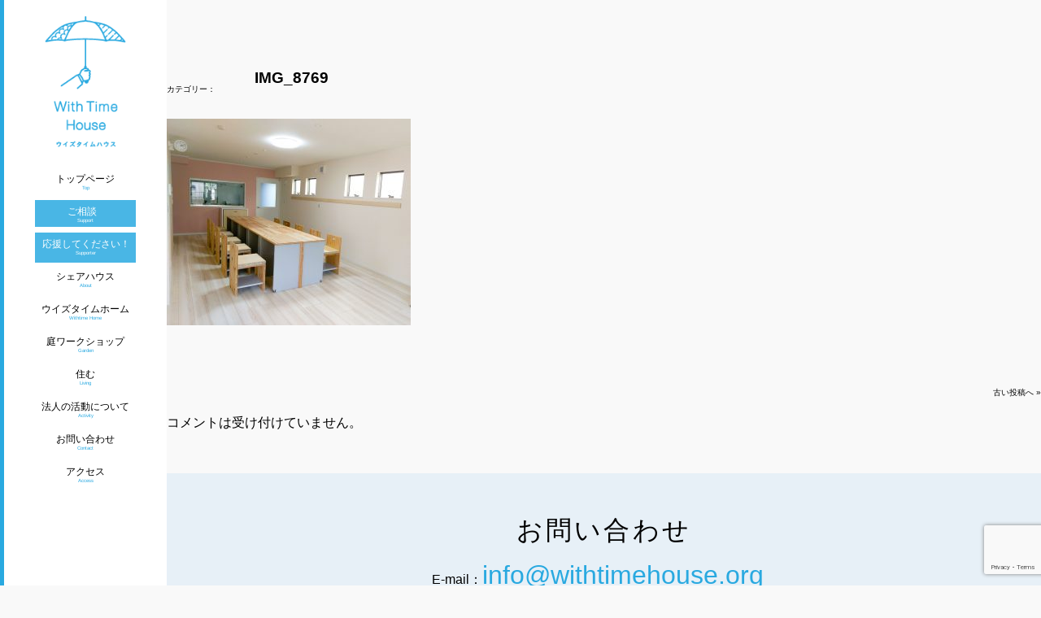

--- FILE ---
content_type: text/html; charset=UTF-8
request_url: https://withtimehouse.org/img_8769/
body_size: 13284
content:
<!DOCTYPE html><html dir="ltr" lang="ja" prefix="og: https://ogp.me/ns#"><head><meta charset="UTF-8"><meta name="viewport" content="width=device-width,initial-scale=1">  <script src="https://ajax.googleapis.com/ajax/libs/jquery/3.3.1/jquery.min.js"></script> <script defer src="https://withtimehouse.org/wp/wp-content/cache/autoptimize/autoptimize_single_7d177fc758d892d496ba3290d478bf4a.php"></script> <link rel="stylesheet" href="https://withtimehouse.org/wp/wp-content/cache/autoptimize/autoptimize_single_7caceed677229c6cc84aa3f4754ff3a4.php"><link rel="stylesheet" href="https://withtimehouse.org/wp/wp-content/cache/autoptimize/autoptimize_single_11fa99a129b114d9eb77f83fa2917850.php"><link rel="stylesheet" href="https://withtimehouse.org/wp/wp-content/cache/autoptimize/autoptimize_single_eebaff7993e9cbbac66899d3b7e0c9d9.php"><link rel="stylesheet" href="https://withtimehouse.org/wp/wp-content/cache/autoptimize/autoptimize_single_c758587eff4ec81e66844b5fc3d5164b.php"><link rel="pingback" href="https://withtimehouse.org/wp/xmlrpc.php"><link href="https://use.fontawesome.com/releases/v5.0.6/css/all.css" rel="stylesheet"><title>IMG_8769 | with time house</title><meta name="robots" content="max-image-preview:large" /><meta name="author" content="admin"/><link rel="canonical" href="https://withtimehouse.org/img_8769/" /><meta name="generator" content="All in One SEO (AIOSEO) 4.9.3" /><meta property="og:locale" content="ja_JP" /><meta property="og:site_name" content="with time house | with time house site" /><meta property="og:type" content="article" /><meta property="og:title" content="IMG_8769 | with time house" /><meta property="og:url" content="https://withtimehouse.org/img_8769/" /><meta property="article:published_time" content="2018-05-01T13:44:34+00:00" /><meta property="article:modified_time" content="2018-05-01T13:44:34+00:00" /><meta name="twitter:card" content="summary" /><meta name="twitter:title" content="IMG_8769 | with time house" /> <script type="application/ld+json" class="aioseo-schema">{"@context":"https:\/\/schema.org","@graph":[{"@type":"BreadcrumbList","@id":"https:\/\/withtimehouse.org\/img_8769\/#breadcrumblist","itemListElement":[{"@type":"ListItem","@id":"https:\/\/withtimehouse.org#listItem","position":1,"name":"\u30db\u30fc\u30e0","item":"https:\/\/withtimehouse.org","nextItem":{"@type":"ListItem","@id":"https:\/\/withtimehouse.org\/img_8769\/#listItem","name":"IMG_8769"}},{"@type":"ListItem","@id":"https:\/\/withtimehouse.org\/img_8769\/#listItem","position":2,"name":"IMG_8769","previousItem":{"@type":"ListItem","@id":"https:\/\/withtimehouse.org#listItem","name":"\u30db\u30fc\u30e0"}}]},{"@type":"ItemPage","@id":"https:\/\/withtimehouse.org\/img_8769\/#itempage","url":"https:\/\/withtimehouse.org\/img_8769\/","name":"IMG_8769 | with time house","inLanguage":"ja","isPartOf":{"@id":"https:\/\/withtimehouse.org\/#website"},"breadcrumb":{"@id":"https:\/\/withtimehouse.org\/img_8769\/#breadcrumblist"},"author":{"@id":"https:\/\/withtimehouse.org\/blog\/author\/admin\/#author"},"creator":{"@id":"https:\/\/withtimehouse.org\/blog\/author\/admin\/#author"},"datePublished":"2018-05-01T22:44:34+09:00","dateModified":"2018-05-01T22:44:34+09:00"},{"@type":"Organization","@id":"https:\/\/withtimehouse.org\/#organization","name":"with time house","description":"with time house site","url":"https:\/\/withtimehouse.org\/"},{"@type":"Person","@id":"https:\/\/withtimehouse.org\/blog\/author\/admin\/#author","url":"https:\/\/withtimehouse.org\/blog\/author\/admin\/","name":"admin","image":{"@type":"ImageObject","@id":"https:\/\/withtimehouse.org\/img_8769\/#authorImage","url":"https:\/\/secure.gravatar.com\/avatar\/58c978cf47de96278c426d2bba5c5b03?s=96&d=mm&r=g","width":96,"height":96,"caption":"admin"}},{"@type":"WebSite","@id":"https:\/\/withtimehouse.org\/#website","url":"https:\/\/withtimehouse.org\/","name":"with time house","description":"with time house site","inLanguage":"ja","publisher":{"@id":"https:\/\/withtimehouse.org\/#organization"}}]}</script> <link rel='dns-prefetch' href='//static.addtoany.com' /><link rel='dns-prefetch' href='//www.google.com' /><link rel='dns-prefetch' href='//s.w.org' /> <script defer src="[data-uri]"></script> <style type="text/css">img.wp-smiley,
img.emoji {
	display: inline !important;
	border: none !important;
	box-shadow: none !important;
	height: 1em !important;
	width: 1em !important;
	margin: 0 0.07em !important;
	vertical-align: -0.1em !important;
	background: none !important;
	padding: 0 !important;
}</style><link rel='stylesheet' id='sb_instagram_styles-css'  href='https://withtimehouse.org/wp/wp-content/plugins/instagram-feed/css/sbi-styles.min.css' type='text/css' media='all' /><link rel='stylesheet' id='wp-block-library-css'  href='https://withtimehouse.org/wp/wp-includes/css/dist/block-library/style.min.css' type='text/css' media='all' /><link rel='stylesheet' id='aioseo/css/src/vue/standalone/blocks/table-of-contents/global.scss-css'  href='https://withtimehouse.org/wp/wp-content/cache/autoptimize/autoptimize_single_8aeaa129c1f80e6e5dbaa329351d1482.php' type='text/css' media='all' /><style id='global-styles-inline-css' type='text/css'>body{--wp--preset--color--black: #000000;--wp--preset--color--cyan-bluish-gray: #abb8c3;--wp--preset--color--white: #ffffff;--wp--preset--color--pale-pink: #f78da7;--wp--preset--color--vivid-red: #cf2e2e;--wp--preset--color--luminous-vivid-orange: #ff6900;--wp--preset--color--luminous-vivid-amber: #fcb900;--wp--preset--color--light-green-cyan: #7bdcb5;--wp--preset--color--vivid-green-cyan: #00d084;--wp--preset--color--pale-cyan-blue: #8ed1fc;--wp--preset--color--vivid-cyan-blue: #0693e3;--wp--preset--color--vivid-purple: #9b51e0;--wp--preset--gradient--vivid-cyan-blue-to-vivid-purple: linear-gradient(135deg,rgba(6,147,227,1) 0%,rgb(155,81,224) 100%);--wp--preset--gradient--light-green-cyan-to-vivid-green-cyan: linear-gradient(135deg,rgb(122,220,180) 0%,rgb(0,208,130) 100%);--wp--preset--gradient--luminous-vivid-amber-to-luminous-vivid-orange: linear-gradient(135deg,rgba(252,185,0,1) 0%,rgba(255,105,0,1) 100%);--wp--preset--gradient--luminous-vivid-orange-to-vivid-red: linear-gradient(135deg,rgba(255,105,0,1) 0%,rgb(207,46,46) 100%);--wp--preset--gradient--very-light-gray-to-cyan-bluish-gray: linear-gradient(135deg,rgb(238,238,238) 0%,rgb(169,184,195) 100%);--wp--preset--gradient--cool-to-warm-spectrum: linear-gradient(135deg,rgb(74,234,220) 0%,rgb(151,120,209) 20%,rgb(207,42,186) 40%,rgb(238,44,130) 60%,rgb(251,105,98) 80%,rgb(254,248,76) 100%);--wp--preset--gradient--blush-light-purple: linear-gradient(135deg,rgb(255,206,236) 0%,rgb(152,150,240) 100%);--wp--preset--gradient--blush-bordeaux: linear-gradient(135deg,rgb(254,205,165) 0%,rgb(254,45,45) 50%,rgb(107,0,62) 100%);--wp--preset--gradient--luminous-dusk: linear-gradient(135deg,rgb(255,203,112) 0%,rgb(199,81,192) 50%,rgb(65,88,208) 100%);--wp--preset--gradient--pale-ocean: linear-gradient(135deg,rgb(255,245,203) 0%,rgb(182,227,212) 50%,rgb(51,167,181) 100%);--wp--preset--gradient--electric-grass: linear-gradient(135deg,rgb(202,248,128) 0%,rgb(113,206,126) 100%);--wp--preset--gradient--midnight: linear-gradient(135deg,rgb(2,3,129) 0%,rgb(40,116,252) 100%);--wp--preset--duotone--dark-grayscale: url('#wp-duotone-dark-grayscale');--wp--preset--duotone--grayscale: url('#wp-duotone-grayscale');--wp--preset--duotone--purple-yellow: url('#wp-duotone-purple-yellow');--wp--preset--duotone--blue-red: url('#wp-duotone-blue-red');--wp--preset--duotone--midnight: url('#wp-duotone-midnight');--wp--preset--duotone--magenta-yellow: url('#wp-duotone-magenta-yellow');--wp--preset--duotone--purple-green: url('#wp-duotone-purple-green');--wp--preset--duotone--blue-orange: url('#wp-duotone-blue-orange');--wp--preset--font-size--small: 13px;--wp--preset--font-size--medium: 20px;--wp--preset--font-size--large: 36px;--wp--preset--font-size--x-large: 42px;}.has-black-color{color: var(--wp--preset--color--black) !important;}.has-cyan-bluish-gray-color{color: var(--wp--preset--color--cyan-bluish-gray) !important;}.has-white-color{color: var(--wp--preset--color--white) !important;}.has-pale-pink-color{color: var(--wp--preset--color--pale-pink) !important;}.has-vivid-red-color{color: var(--wp--preset--color--vivid-red) !important;}.has-luminous-vivid-orange-color{color: var(--wp--preset--color--luminous-vivid-orange) !important;}.has-luminous-vivid-amber-color{color: var(--wp--preset--color--luminous-vivid-amber) !important;}.has-light-green-cyan-color{color: var(--wp--preset--color--light-green-cyan) !important;}.has-vivid-green-cyan-color{color: var(--wp--preset--color--vivid-green-cyan) !important;}.has-pale-cyan-blue-color{color: var(--wp--preset--color--pale-cyan-blue) !important;}.has-vivid-cyan-blue-color{color: var(--wp--preset--color--vivid-cyan-blue) !important;}.has-vivid-purple-color{color: var(--wp--preset--color--vivid-purple) !important;}.has-black-background-color{background-color: var(--wp--preset--color--black) !important;}.has-cyan-bluish-gray-background-color{background-color: var(--wp--preset--color--cyan-bluish-gray) !important;}.has-white-background-color{background-color: var(--wp--preset--color--white) !important;}.has-pale-pink-background-color{background-color: var(--wp--preset--color--pale-pink) !important;}.has-vivid-red-background-color{background-color: var(--wp--preset--color--vivid-red) !important;}.has-luminous-vivid-orange-background-color{background-color: var(--wp--preset--color--luminous-vivid-orange) !important;}.has-luminous-vivid-amber-background-color{background-color: var(--wp--preset--color--luminous-vivid-amber) !important;}.has-light-green-cyan-background-color{background-color: var(--wp--preset--color--light-green-cyan) !important;}.has-vivid-green-cyan-background-color{background-color: var(--wp--preset--color--vivid-green-cyan) !important;}.has-pale-cyan-blue-background-color{background-color: var(--wp--preset--color--pale-cyan-blue) !important;}.has-vivid-cyan-blue-background-color{background-color: var(--wp--preset--color--vivid-cyan-blue) !important;}.has-vivid-purple-background-color{background-color: var(--wp--preset--color--vivid-purple) !important;}.has-black-border-color{border-color: var(--wp--preset--color--black) !important;}.has-cyan-bluish-gray-border-color{border-color: var(--wp--preset--color--cyan-bluish-gray) !important;}.has-white-border-color{border-color: var(--wp--preset--color--white) !important;}.has-pale-pink-border-color{border-color: var(--wp--preset--color--pale-pink) !important;}.has-vivid-red-border-color{border-color: var(--wp--preset--color--vivid-red) !important;}.has-luminous-vivid-orange-border-color{border-color: var(--wp--preset--color--luminous-vivid-orange) !important;}.has-luminous-vivid-amber-border-color{border-color: var(--wp--preset--color--luminous-vivid-amber) !important;}.has-light-green-cyan-border-color{border-color: var(--wp--preset--color--light-green-cyan) !important;}.has-vivid-green-cyan-border-color{border-color: var(--wp--preset--color--vivid-green-cyan) !important;}.has-pale-cyan-blue-border-color{border-color: var(--wp--preset--color--pale-cyan-blue) !important;}.has-vivid-cyan-blue-border-color{border-color: var(--wp--preset--color--vivid-cyan-blue) !important;}.has-vivid-purple-border-color{border-color: var(--wp--preset--color--vivid-purple) !important;}.has-vivid-cyan-blue-to-vivid-purple-gradient-background{background: var(--wp--preset--gradient--vivid-cyan-blue-to-vivid-purple) !important;}.has-light-green-cyan-to-vivid-green-cyan-gradient-background{background: var(--wp--preset--gradient--light-green-cyan-to-vivid-green-cyan) !important;}.has-luminous-vivid-amber-to-luminous-vivid-orange-gradient-background{background: var(--wp--preset--gradient--luminous-vivid-amber-to-luminous-vivid-orange) !important;}.has-luminous-vivid-orange-to-vivid-red-gradient-background{background: var(--wp--preset--gradient--luminous-vivid-orange-to-vivid-red) !important;}.has-very-light-gray-to-cyan-bluish-gray-gradient-background{background: var(--wp--preset--gradient--very-light-gray-to-cyan-bluish-gray) !important;}.has-cool-to-warm-spectrum-gradient-background{background: var(--wp--preset--gradient--cool-to-warm-spectrum) !important;}.has-blush-light-purple-gradient-background{background: var(--wp--preset--gradient--blush-light-purple) !important;}.has-blush-bordeaux-gradient-background{background: var(--wp--preset--gradient--blush-bordeaux) !important;}.has-luminous-dusk-gradient-background{background: var(--wp--preset--gradient--luminous-dusk) !important;}.has-pale-ocean-gradient-background{background: var(--wp--preset--gradient--pale-ocean) !important;}.has-electric-grass-gradient-background{background: var(--wp--preset--gradient--electric-grass) !important;}.has-midnight-gradient-background{background: var(--wp--preset--gradient--midnight) !important;}.has-small-font-size{font-size: var(--wp--preset--font-size--small) !important;}.has-medium-font-size{font-size: var(--wp--preset--font-size--medium) !important;}.has-large-font-size{font-size: var(--wp--preset--font-size--large) !important;}.has-x-large-font-size{font-size: var(--wp--preset--font-size--x-large) !important;}</style><link rel='stylesheet' id='contact-form-7-css'  href='https://withtimehouse.org/wp/wp-content/cache/autoptimize/autoptimize_single_e6fae855021a88a0067fcc58121c594f.php' type='text/css' media='all' /><link rel='stylesheet' id='fancybox-css'  href='https://withtimehouse.org/wp/wp-content/plugins/easy-fancybox/fancybox/1.5.4/jquery.fancybox.min.css' type='text/css' media='screen' /><link rel='stylesheet' id='wp-pagenavi-css'  href='https://withtimehouse.org/wp/wp-content/cache/autoptimize/autoptimize_single_73d29ecb3ae4eb2b78712fab3a46d32d.php' type='text/css' media='all' /><link rel='stylesheet' id='addtoany-css'  href='https://withtimehouse.org/wp/wp-content/plugins/add-to-any/addtoany.min.css' type='text/css' media='all' /> <script defer id="addtoany-core-js-before" src="[data-uri]"></script> <script type='text/javascript' defer src='https://static.addtoany.com/menu/page.js' id='addtoany-core-js'></script> <script type='text/javascript' src='https://withtimehouse.org/wp/wp-includes/js/jquery/jquery.min.js' id='jquery-core-js'></script> <script defer type='text/javascript' src='https://withtimehouse.org/wp/wp-includes/js/jquery/jquery-migrate.min.js' id='jquery-migrate-js'></script> <script type='text/javascript' defer src='https://withtimehouse.org/wp/wp-content/plugins/add-to-any/addtoany.min.js' id='addtoany-jquery-js'></script> <link rel="https://api.w.org/" href="https://withtimehouse.org/wp-json/" /><link rel="alternate" type="application/json" href="https://withtimehouse.org/wp-json/wp/v2/media/303" /><link rel="EditURI" type="application/rsd+xml" title="RSD" href="https://withtimehouse.org/wp/xmlrpc.php?rsd" /><link rel="wlwmanifest" type="application/wlwmanifest+xml" href="https://withtimehouse.org/wp/wp-includes/wlwmanifest.xml" /><meta name="generator" content="WordPress 5.9.12" /><link rel='shortlink' href='https://withtimehouse.org/?p=303' /><link rel="alternate" type="application/json+oembed" href="https://withtimehouse.org/wp-json/oembed/1.0/embed?url=https%3A%2F%2Fwithtimehouse.org%2Fimg_8769%2F" /><link rel="alternate" type="text/xml+oembed" href="https://withtimehouse.org/wp-json/oembed/1.0/embed?url=https%3A%2F%2Fwithtimehouse.org%2Fimg_8769%2F&#038;format=xml" /> <script defer src="[data-uri]"></script> <style type="text/css">.recentcomments a{display:inline !important;padding:0 !important;margin:0 !important;}</style><style>.simplemap img{max-width:none !important;padding:0 !important;margin:0 !important;}.staticmap,.staticmap img{max-width:100% !important;height:auto !important;}.simplemap .simplemap-content{display:none;}</style> <script defer src="[data-uri]"></script><link rel="icon" href="https://withtimehouse.org/wp/wp-content/uploads/2018/05/cropped-78850d442182fbd06f142025866647ec-32x32.png" sizes="32x32" /><link rel="icon" href="https://withtimehouse.org/wp/wp-content/uploads/2018/05/cropped-78850d442182fbd06f142025866647ec-192x192.png" sizes="192x192" /><link rel="apple-touch-icon" href="https://withtimehouse.org/wp/wp-content/uploads/2018/05/cropped-78850d442182fbd06f142025866647ec-180x180.png" /><meta name="msapplication-TileImage" content="https://withtimehouse.org/wp/wp-content/uploads/2018/05/cropped-78850d442182fbd06f142025866647ec-270x270.png" /><style type="text/css" id="wp-custom-css">@media screen and (min-width: 1000px) {
	
	#movie {
    position: relative;
    margin: 0 auto;
		width: 60%;
		margin-top: 50px;
	}
}

div#movie {
    
}

span.soudan {
    background-color: #49b6e5;
    padding: 7px 48px 12px 40px;
}

span.ouen {
    background-color: #49b6e5;
    padding: 7px 7px 16px 9px;
}

.addtoany_share_save_container.addtoany_content.addtoany_content_bottom {
    display: none;
}

.sidemenu nav {
    font-size: 75%;
}

.sidemenu img {
	margin-top: 0px;
}

strong {
    font-weight: bold;
}


li.spsoudan a {
    background-color: #90d2ef;
    color: white;
    padding: 3px 48px 3px 48px;
}

li.spouen a {
    background-color: #90d2ef;
    color: white;
    padding: 3px 12px 3px 12px;
}
.subbackcolor {
    background-color:#29a9e0;
}

.contentinner a {
    text-decoration: none;
}</style><meta name="google-site-verification" content="zRptBN0Ym5BiPwwiiZrIeVGxRudPH3E5ejDnpGY_K_A" /><meta name="google-site-verification" content="1BLkJzqqeC9fsWMqvH-ybj0D2zzCQF_XgobNLnCzGhQ" /></head><body class="attachment attachment-template-default single single-attachment postid-303 attachmentid-303 attachment-jpeg metaslider-plugin"><section id="content"><aside class="sidemenu"> <a href="https://withtimehouse.org"><h1><img src="https://withtimehouse.org/wp/wp-content/themes/withtimehouse/images/wth-logo.png" width="100px" height="auto" alt="with time house"/></h1></a><nav><div id="megaMenu"><ul class="megaMenuList"><li class="menuItem"><div class="menuItemHeader menu"><a href="https://withtimehouse.org">トップページ<br><span class="rubi cpcolor">Top</span></a></div></li><li class="menuItem"><div class="menuItemHeader menu"><a href="https://withtimehouse.org/kyojushien/"><span style="color:white" class="soudan">ご相談</span><br><span class="rubi cpcolor"><span style="color:white">Support</span></span></a></div></li><li class="menuItem"><div class="menuItemHeader menu"><a href="https://withtimehouse.org/support/"><span style="color:white" class="ouen">応援してください！</span><br><span class="rubi cpcolor"><span style="color:white">Supporter</span></span></a></div></li><li class="menuItem"><div class="menuItemHeader menu"><a href="https://withtimehouse.org/about/">シェアハウス<br><span class="rubi cpcolor">About</span></a></div></li><li class="menuItem"><div class="menuItemHeader menu"><a href="https://withtimehouse.org/withtimehome/">ウイズタイムホーム<br><span class="rubi cpcolor">Withtime Home</span></a></div></li><li class="menuItem"><div class="menuItemHeader menu"><a href="https://withtimegarden.org/">庭ワークショップ<br><span class="rubi cpcolor">Garden</span></a></div></li><div class="menuItemBody"><div class="bodyInner"><div></div><ul><li><a href="https://withtimehouse.org/about/#about1">- WTHの概要</a></li><li class="setsuritunoomoi"><a href="https://withtimehouse.org/about/#about2">- 設立の思い</a></li><li><a href="https://withtimehouse.org/about/#about3">- 理念</a></li></ul></div></div></li><li class="menuItem"><div class="menuItemHeader menu"><a href="https://withtimehouse.org/live/">住む<br><span class="rubi cpcolor">Living</span></a></div><div class="menuItemBody"><div class="bodyInner subbackcolor"><div></div><ul><li><a href="https://withtimehouse.org/live/#live1">- 入居に関して</a></li><li><a href="https://withtimehouse.org/live/#live2">- 費用</a></li><li><a href="https://withtimehouse.org/live/#live3">- 部屋の紹介</a></li><li><a href="https://withtimehouse.org/live/#live4">- どんな人が利用する</a></li><li><a href="https://withtimehouse.org/live/#live5">- 利用契約の流れ</a></li></ul></div></div></li><li class="menuItem"><div class="menuItemHeader menu"><a href="https://withtimehouse.org/active/">法人の活動について<br><span class="rubi cpcolor">Activity</span></a></div><div class="menuItemBody"><div class="bodyInner subbackcolor"><div></div><ul><li><a href="https://withtimehouse.org/active/#active1">- 活動情報</a></li><li><a href="https://withtimehouse.org/active/#active5">- 見学</a></li><li><a href="https://withtimehouse.org/active/#active2">- SNS</a></li><li><a href="https://withtimehouse.org/active/#active3">- 会員を募集</a></li><li><a href="https://withtimehouse.org/active/#active4">- WTH協賛</a></li></ul></div></div></li><li class="menuItem"><div class="menuItemHeader menu"><a href="https://withtimehouse.org/contact/">お問い合わせ<br><span class="rubi cpcolor">Contact</span></a></div></li><li class="menuItem"><div class="menuItemHeader menu"><a href="https://withtimehouse.org/access/">アクセス<br><span class="rubi cpcolor">Access</span></a></div></li></ul></div><ul class="sidefmenu"></ul></nav></aside><article class="contentinner"><section class="post-303 attachment type-attachment status-inherit hentry"><div class="blog-title"><h1 class="blog-title-article">IMG_8769</h1></div><div class="blog-wrap"><div class="blog-header"><div class="categorypage">カテゴリー：</div></div><div class="blog-body"><p class="attachment"><a href='https://withtimehouse.org/wp/wp-content/uploads/2018/05/IMG_8769.jpg'><img width="300" height="254" src="https://withtimehouse.org/wp/wp-content/uploads/2018/05/IMG_8769-300x254.jpg" class="attachment-medium size-medium" alt="" loading="lazy" srcset="https://withtimehouse.org/wp/wp-content/uploads/2018/05/IMG_8769-300x254.jpg 300w, https://withtimehouse.org/wp/wp-content/uploads/2018/05/IMG_8769-768x651.jpg 768w, https://withtimehouse.org/wp/wp-content/uploads/2018/05/IMG_8769-1024x868.jpg 1024w, https://withtimehouse.org/wp/wp-content/uploads/2018/05/IMG_8769.jpg 2000w" sizes="(max-width: 300px) 100vw, 300px" /></a></p><div class="addtoany_share_save_container addtoany_content addtoany_content_bottom"><div class="a2a_kit a2a_kit_size_18 addtoany_list" data-a2a-url="https://withtimehouse.org/img_8769/" data-a2a-title="IMG_8769"><a class="a2a_button_facebook" href="https://www.addtoany.com/add_to/facebook?linkurl=https%3A%2F%2Fwithtimehouse.org%2Fimg_8769%2F&amp;linkname=IMG_8769" title="Facebook" rel="nofollow noopener" target="_blank"></a><a class="a2a_button_twitter" href="https://www.addtoany.com/add_to/twitter?linkurl=https%3A%2F%2Fwithtimehouse.org%2Fimg_8769%2F&amp;linkname=IMG_8769" title="Twitter" rel="nofollow noopener" target="_blank"></a><a class="a2a_button_pinterest" href="https://www.addtoany.com/add_to/pinterest?linkurl=https%3A%2F%2Fwithtimehouse.org%2Fimg_8769%2F&amp;linkname=IMG_8769" title="Pinterest" rel="nofollow noopener" target="_blank"></a><a class="a2a_button_tumblr" href="https://www.addtoany.com/add_to/tumblr?linkurl=https%3A%2F%2Fwithtimehouse.org%2Fimg_8769%2F&amp;linkname=IMG_8769" title="Tumblr" rel="nofollow noopener" target="_blank"></a><a class="a2a_button_hatena" href="https://www.addtoany.com/add_to/hatena?linkurl=https%3A%2F%2Fwithtimehouse.org%2Fimg_8769%2F&amp;linkname=IMG_8769" title="Hatena" rel="nofollow noopener" target="_blank"></a><a class="a2a_dd addtoany_share_save addtoany_share" href="https://www.addtoany.com/share"></a></div></div></div></div></section><section class="clearfix next"><div class="leftcol"></div><div class="rightcol"><a href="https://withtimehouse.org/img_8769/" rel="prev">古い投稿へ &raquo;</a></div></section><div id="comment-container"><p class="nocomments">コメントは受け付けていません。</p></div></article><footer><div id="contactform"><h4>お問い合わせ</h4><p class="f-tel">E-mail：<span class="big cpcolor">info@withtimehouse.org</span>　</p> <a href="https://withtimehouse.org/contact"><p class="btn">フォームのお問い合わせはこちら</p></a></div><div id="member"><h4>会員募集</h4><p class="f-tel">ウイズタイムハウスの活動の趣旨に賛同してくださる会員を募集しております<span class="big cpcolor"></span></p> <a href="https://easier.jp/hpDeToZC/pr/734"><p class="btn">詳細はこちらをご覧ください。</p></a></div><div id="contact"><div class="fbox"><h3><a href="https://withtimehouse.org">TOP</a></h3></div><div class="fbox"><h3><a href="https://withtimehouse.org/about" class="cpcolor">About</a></h3><ul><li><a href="https://withtimehouse.org/kyojushien">- ご相談</a></li><li><a href="https://withtimehouse.org/about/#about1">- WTHの概要</a></li><li><a href="https://withtimehouse.org/about/#about2">- 設立の思い</a></li><li><a href="https://withtimehouse.org/about/#about3">- 理念</a></li><li><a href="https://easier.jp/hpDeToZC/pr/734">- 応援してください！</a></li></ul></div><div class="fbox"><h3><a href="https://withtimehouse.org/live" class="cpcolor">Living</a></h3><ul><li><a href="https://withtimehouse.org/live/#live1">- 入居に関して</a></li><li><a href="https://withtimehouse.org/live/#live2">- 費用</a></li><li><a href="https://withtimehouse.org/live/#live3">- 部屋の紹介</a></li><li><a href="https://withtimehouse.org/live/#live4">- 利用契約の流れ</a></li></ul></div><div class="fbox"><h3><a href="https://withtimehouse.org/active" class="cpcolor">Activity</a></h3><ul><li><a href="https://withtimehouse.org/active/#active1">- 活動情報</a></li><li><a href="https://withtimehouse.org/active/#active5">- 見学</a></li><li><a href="https://withtimehouse.org/active/#active2">- SNS</a></li><li><a href="https://withtimehouse.org/active/#active3">- 会員を募集</a></li><li><a href="https://withtimehouse.org/active/#active4">- WTH協賛</a></li></ul></div><div class="fbox"><h3><a href="https://withtimehouse.org/company/" class="cpcolor">Company</a></h3><ul><li><a href="https://withtimehouse.org/company/">法人概要</a></li><li><a href="https://withtimehouse.org/access">アクセス</a></li><li><a href="https://withtimehouse.org/contact/">お問い合わせ</a></li><li><a href="https://withtimehouse.org/link/">協賛</a></li></ul></div><p><div class="flogoarea"><p>ウイズタイムハウス<br> 〒178-0061<br> 東京都練馬区大泉学園町大泉学園町4-30-20<br> <a href="http://blog.canpan.info/withtimehouseooizumi/"><i class="far fa-comment fa-3x cpcolor"></i></a> <a href="https://twitter.com/withtimehouse"><i class="fab fa-twitter-square fa-3x cpcolor"></i></a> <a href="https://www.facebook.com/withtimehouse/"><i class="fab fa-facebook-square fa-3x cpcolor"></i></a> <a href="https://www.instagram.com/withtimehouse/"><i class="fab fa-instagram fa-3x cpcolor"></i></i></a></p></div><div class="fmap spnone"> <iframe src="https://www.google.com/maps/embed?pb=!1m18!1m12!1m3!1d6474.575657938935!2d139.58823453305132!3d35.76830543279864!2m3!1f0!2f0!3f0!3m2!1i1024!2i768!4f13.1!3m3!1m2!1s0x6018e94969596a2f%3A0xeb9f15aea1f71a8c!2z44CSMTc4LTAwNjEg5p2x5Lqs6YO957e06aas5Yy65aSn5rOJ5a2m5ZyS55S677yU5LiB55uu77yT77yQ4oiS77yS77yR!5e0!3m2!1sja!2sjp!4v1523159640749" width="100%" height="100%" frameborder="0" style="border:0" allowfullscreen></iframe></div></div><div id="copyright"> Copyright &copy; 2018 with time house All Rights Reserved.</div></footer>  <script defer src="[data-uri]"></script> <script defer type='text/javascript' src='https://withtimehouse.org/wp/wp-content/cache/autoptimize/autoptimize_single_dc74c9954b1944928eca0172c3b8c6b3.php' id='swv-js'></script> <script defer id="contact-form-7-js-extra" src="[data-uri]"></script> <script defer type='text/javascript' src='https://withtimehouse.org/wp/wp-content/cache/autoptimize/autoptimize_single_1f9968a7c7a2a02491393fb9d4103dae.php' id='contact-form-7-js'></script> <script defer type='text/javascript' src='https://withtimehouse.org/wp/wp-content/plugins/easy-fancybox/vendor/purify.min.js' id='fancybox-purify-js'></script> <script defer id="jquery-fancybox-js-extra" src="[data-uri]"></script> <script defer type='text/javascript' src='https://withtimehouse.org/wp/wp-content/plugins/easy-fancybox/fancybox/1.5.4/jquery.fancybox.min.js' id='jquery-fancybox-js'></script> <script defer id="jquery-fancybox-js-after" src="[data-uri]"></script> <script defer type='text/javascript' src='https://withtimehouse.org/wp/wp-content/plugins/easy-fancybox/vendor/jquery.easing.min.js' id='jquery-easing-js'></script> <script defer type='text/javascript' src='https://withtimehouse.org/wp/wp-content/plugins/easy-fancybox/vendor/jquery.mousewheel.min.js' id='jquery-mousewheel-js'></script> <script defer type='text/javascript' src='https://www.google.com/recaptcha/api.js?render=6LfvL-UUAAAAANzbA6QhulqRBzb5X8Z2GsBj0wcm' id='google-recaptcha-js'></script> <script defer type='text/javascript' src='https://withtimehouse.org/wp/wp-includes/js/dist/vendor/regenerator-runtime.min.js' id='regenerator-runtime-js'></script> <script defer type='text/javascript' src='https://withtimehouse.org/wp/wp-includes/js/dist/vendor/wp-polyfill.min.js' id='wp-polyfill-js'></script> <script defer id="wpcf7-recaptcha-js-extra" src="[data-uri]"></script> <script defer type='text/javascript' src='https://withtimehouse.org/wp/wp-content/cache/autoptimize/autoptimize_single_6a0e8318d42803736d2fafcc12238026.php' id='wpcf7-recaptcha-js'></script> </section><div id="modal"><div class="modal-bg"></div><div class="modal-content"><menu class="spmenu"> <a href="https://withtimehouse.org"><img class="logo" src="https://withtimehouse.org/wp/wp-content/themes/withtimehouse/images/wth-logo.png" width="100px" height="auto" alt="with time house"/></a><nav><ul class="spdesignmenu">        <li><a href="https://withtimehouse.org">トップページ<br><span class="rubi cpcolor">Top</span></a></li><li class="spsoudan"><a href="https://withtimehouse.org/kyojushien/">ご相談<br><span class="rubi cpcolor">Support</span></a></li><li class="spouen"><a href="https://easier.jp/hpDeToZC/pr/734">応援してください！<br><span class="rubi cpcolor">Supporter</span></a></li><li><a href="https://withtimegarden.org/">庭ワークショップ<br><span class="rubi cpcolor">Garden</span></a></li><li><a href="https://withtimehouse.org/about/">シェアハウス<br><span class="rubi cpcolor">About</span></a></li><li><a href="https://withtimehouse.org/live/">住む<br><span class="rubi cpcolor">Living</span></a></li><li><a href="https://withtimehouse.org/active/">法人の活動について<br><span class="rubi cpcolor">Activity</span></a></li><li><a href="https://withtimehouse.org/contact/">お問い合わせ<br><span class="rubi cpcolor">Contact</span></a></li><li><a href="https://withtimehouse.org/access/">アクセス<br><span class="rubi cpcolor">Access</span></a></li></ul><ul class="sidefmenu"></ul></nav></menu></div></div><div id="modal-btn"> <span class="line line-1"></span> <span class="line line-2"></span> <span class="line line-3"></span></div> <script defer src="[data-uri]"></script> </body></html>

--- FILE ---
content_type: text/html; charset=utf-8
request_url: https://www.google.com/recaptcha/api2/anchor?ar=1&k=6LfvL-UUAAAAANzbA6QhulqRBzb5X8Z2GsBj0wcm&co=aHR0cHM6Ly93aXRodGltZWhvdXNlLm9yZzo0NDM.&hl=en&v=N67nZn4AqZkNcbeMu4prBgzg&size=invisible&anchor-ms=20000&execute-ms=30000&cb=z3psjvyvoi6g
body_size: 48780
content:
<!DOCTYPE HTML><html dir="ltr" lang="en"><head><meta http-equiv="Content-Type" content="text/html; charset=UTF-8">
<meta http-equiv="X-UA-Compatible" content="IE=edge">
<title>reCAPTCHA</title>
<style type="text/css">
/* cyrillic-ext */
@font-face {
  font-family: 'Roboto';
  font-style: normal;
  font-weight: 400;
  font-stretch: 100%;
  src: url(//fonts.gstatic.com/s/roboto/v48/KFO7CnqEu92Fr1ME7kSn66aGLdTylUAMa3GUBHMdazTgWw.woff2) format('woff2');
  unicode-range: U+0460-052F, U+1C80-1C8A, U+20B4, U+2DE0-2DFF, U+A640-A69F, U+FE2E-FE2F;
}
/* cyrillic */
@font-face {
  font-family: 'Roboto';
  font-style: normal;
  font-weight: 400;
  font-stretch: 100%;
  src: url(//fonts.gstatic.com/s/roboto/v48/KFO7CnqEu92Fr1ME7kSn66aGLdTylUAMa3iUBHMdazTgWw.woff2) format('woff2');
  unicode-range: U+0301, U+0400-045F, U+0490-0491, U+04B0-04B1, U+2116;
}
/* greek-ext */
@font-face {
  font-family: 'Roboto';
  font-style: normal;
  font-weight: 400;
  font-stretch: 100%;
  src: url(//fonts.gstatic.com/s/roboto/v48/KFO7CnqEu92Fr1ME7kSn66aGLdTylUAMa3CUBHMdazTgWw.woff2) format('woff2');
  unicode-range: U+1F00-1FFF;
}
/* greek */
@font-face {
  font-family: 'Roboto';
  font-style: normal;
  font-weight: 400;
  font-stretch: 100%;
  src: url(//fonts.gstatic.com/s/roboto/v48/KFO7CnqEu92Fr1ME7kSn66aGLdTylUAMa3-UBHMdazTgWw.woff2) format('woff2');
  unicode-range: U+0370-0377, U+037A-037F, U+0384-038A, U+038C, U+038E-03A1, U+03A3-03FF;
}
/* math */
@font-face {
  font-family: 'Roboto';
  font-style: normal;
  font-weight: 400;
  font-stretch: 100%;
  src: url(//fonts.gstatic.com/s/roboto/v48/KFO7CnqEu92Fr1ME7kSn66aGLdTylUAMawCUBHMdazTgWw.woff2) format('woff2');
  unicode-range: U+0302-0303, U+0305, U+0307-0308, U+0310, U+0312, U+0315, U+031A, U+0326-0327, U+032C, U+032F-0330, U+0332-0333, U+0338, U+033A, U+0346, U+034D, U+0391-03A1, U+03A3-03A9, U+03B1-03C9, U+03D1, U+03D5-03D6, U+03F0-03F1, U+03F4-03F5, U+2016-2017, U+2034-2038, U+203C, U+2040, U+2043, U+2047, U+2050, U+2057, U+205F, U+2070-2071, U+2074-208E, U+2090-209C, U+20D0-20DC, U+20E1, U+20E5-20EF, U+2100-2112, U+2114-2115, U+2117-2121, U+2123-214F, U+2190, U+2192, U+2194-21AE, U+21B0-21E5, U+21F1-21F2, U+21F4-2211, U+2213-2214, U+2216-22FF, U+2308-230B, U+2310, U+2319, U+231C-2321, U+2336-237A, U+237C, U+2395, U+239B-23B7, U+23D0, U+23DC-23E1, U+2474-2475, U+25AF, U+25B3, U+25B7, U+25BD, U+25C1, U+25CA, U+25CC, U+25FB, U+266D-266F, U+27C0-27FF, U+2900-2AFF, U+2B0E-2B11, U+2B30-2B4C, U+2BFE, U+3030, U+FF5B, U+FF5D, U+1D400-1D7FF, U+1EE00-1EEFF;
}
/* symbols */
@font-face {
  font-family: 'Roboto';
  font-style: normal;
  font-weight: 400;
  font-stretch: 100%;
  src: url(//fonts.gstatic.com/s/roboto/v48/KFO7CnqEu92Fr1ME7kSn66aGLdTylUAMaxKUBHMdazTgWw.woff2) format('woff2');
  unicode-range: U+0001-000C, U+000E-001F, U+007F-009F, U+20DD-20E0, U+20E2-20E4, U+2150-218F, U+2190, U+2192, U+2194-2199, U+21AF, U+21E6-21F0, U+21F3, U+2218-2219, U+2299, U+22C4-22C6, U+2300-243F, U+2440-244A, U+2460-24FF, U+25A0-27BF, U+2800-28FF, U+2921-2922, U+2981, U+29BF, U+29EB, U+2B00-2BFF, U+4DC0-4DFF, U+FFF9-FFFB, U+10140-1018E, U+10190-1019C, U+101A0, U+101D0-101FD, U+102E0-102FB, U+10E60-10E7E, U+1D2C0-1D2D3, U+1D2E0-1D37F, U+1F000-1F0FF, U+1F100-1F1AD, U+1F1E6-1F1FF, U+1F30D-1F30F, U+1F315, U+1F31C, U+1F31E, U+1F320-1F32C, U+1F336, U+1F378, U+1F37D, U+1F382, U+1F393-1F39F, U+1F3A7-1F3A8, U+1F3AC-1F3AF, U+1F3C2, U+1F3C4-1F3C6, U+1F3CA-1F3CE, U+1F3D4-1F3E0, U+1F3ED, U+1F3F1-1F3F3, U+1F3F5-1F3F7, U+1F408, U+1F415, U+1F41F, U+1F426, U+1F43F, U+1F441-1F442, U+1F444, U+1F446-1F449, U+1F44C-1F44E, U+1F453, U+1F46A, U+1F47D, U+1F4A3, U+1F4B0, U+1F4B3, U+1F4B9, U+1F4BB, U+1F4BF, U+1F4C8-1F4CB, U+1F4D6, U+1F4DA, U+1F4DF, U+1F4E3-1F4E6, U+1F4EA-1F4ED, U+1F4F7, U+1F4F9-1F4FB, U+1F4FD-1F4FE, U+1F503, U+1F507-1F50B, U+1F50D, U+1F512-1F513, U+1F53E-1F54A, U+1F54F-1F5FA, U+1F610, U+1F650-1F67F, U+1F687, U+1F68D, U+1F691, U+1F694, U+1F698, U+1F6AD, U+1F6B2, U+1F6B9-1F6BA, U+1F6BC, U+1F6C6-1F6CF, U+1F6D3-1F6D7, U+1F6E0-1F6EA, U+1F6F0-1F6F3, U+1F6F7-1F6FC, U+1F700-1F7FF, U+1F800-1F80B, U+1F810-1F847, U+1F850-1F859, U+1F860-1F887, U+1F890-1F8AD, U+1F8B0-1F8BB, U+1F8C0-1F8C1, U+1F900-1F90B, U+1F93B, U+1F946, U+1F984, U+1F996, U+1F9E9, U+1FA00-1FA6F, U+1FA70-1FA7C, U+1FA80-1FA89, U+1FA8F-1FAC6, U+1FACE-1FADC, U+1FADF-1FAE9, U+1FAF0-1FAF8, U+1FB00-1FBFF;
}
/* vietnamese */
@font-face {
  font-family: 'Roboto';
  font-style: normal;
  font-weight: 400;
  font-stretch: 100%;
  src: url(//fonts.gstatic.com/s/roboto/v48/KFO7CnqEu92Fr1ME7kSn66aGLdTylUAMa3OUBHMdazTgWw.woff2) format('woff2');
  unicode-range: U+0102-0103, U+0110-0111, U+0128-0129, U+0168-0169, U+01A0-01A1, U+01AF-01B0, U+0300-0301, U+0303-0304, U+0308-0309, U+0323, U+0329, U+1EA0-1EF9, U+20AB;
}
/* latin-ext */
@font-face {
  font-family: 'Roboto';
  font-style: normal;
  font-weight: 400;
  font-stretch: 100%;
  src: url(//fonts.gstatic.com/s/roboto/v48/KFO7CnqEu92Fr1ME7kSn66aGLdTylUAMa3KUBHMdazTgWw.woff2) format('woff2');
  unicode-range: U+0100-02BA, U+02BD-02C5, U+02C7-02CC, U+02CE-02D7, U+02DD-02FF, U+0304, U+0308, U+0329, U+1D00-1DBF, U+1E00-1E9F, U+1EF2-1EFF, U+2020, U+20A0-20AB, U+20AD-20C0, U+2113, U+2C60-2C7F, U+A720-A7FF;
}
/* latin */
@font-face {
  font-family: 'Roboto';
  font-style: normal;
  font-weight: 400;
  font-stretch: 100%;
  src: url(//fonts.gstatic.com/s/roboto/v48/KFO7CnqEu92Fr1ME7kSn66aGLdTylUAMa3yUBHMdazQ.woff2) format('woff2');
  unicode-range: U+0000-00FF, U+0131, U+0152-0153, U+02BB-02BC, U+02C6, U+02DA, U+02DC, U+0304, U+0308, U+0329, U+2000-206F, U+20AC, U+2122, U+2191, U+2193, U+2212, U+2215, U+FEFF, U+FFFD;
}
/* cyrillic-ext */
@font-face {
  font-family: 'Roboto';
  font-style: normal;
  font-weight: 500;
  font-stretch: 100%;
  src: url(//fonts.gstatic.com/s/roboto/v48/KFO7CnqEu92Fr1ME7kSn66aGLdTylUAMa3GUBHMdazTgWw.woff2) format('woff2');
  unicode-range: U+0460-052F, U+1C80-1C8A, U+20B4, U+2DE0-2DFF, U+A640-A69F, U+FE2E-FE2F;
}
/* cyrillic */
@font-face {
  font-family: 'Roboto';
  font-style: normal;
  font-weight: 500;
  font-stretch: 100%;
  src: url(//fonts.gstatic.com/s/roboto/v48/KFO7CnqEu92Fr1ME7kSn66aGLdTylUAMa3iUBHMdazTgWw.woff2) format('woff2');
  unicode-range: U+0301, U+0400-045F, U+0490-0491, U+04B0-04B1, U+2116;
}
/* greek-ext */
@font-face {
  font-family: 'Roboto';
  font-style: normal;
  font-weight: 500;
  font-stretch: 100%;
  src: url(//fonts.gstatic.com/s/roboto/v48/KFO7CnqEu92Fr1ME7kSn66aGLdTylUAMa3CUBHMdazTgWw.woff2) format('woff2');
  unicode-range: U+1F00-1FFF;
}
/* greek */
@font-face {
  font-family: 'Roboto';
  font-style: normal;
  font-weight: 500;
  font-stretch: 100%;
  src: url(//fonts.gstatic.com/s/roboto/v48/KFO7CnqEu92Fr1ME7kSn66aGLdTylUAMa3-UBHMdazTgWw.woff2) format('woff2');
  unicode-range: U+0370-0377, U+037A-037F, U+0384-038A, U+038C, U+038E-03A1, U+03A3-03FF;
}
/* math */
@font-face {
  font-family: 'Roboto';
  font-style: normal;
  font-weight: 500;
  font-stretch: 100%;
  src: url(//fonts.gstatic.com/s/roboto/v48/KFO7CnqEu92Fr1ME7kSn66aGLdTylUAMawCUBHMdazTgWw.woff2) format('woff2');
  unicode-range: U+0302-0303, U+0305, U+0307-0308, U+0310, U+0312, U+0315, U+031A, U+0326-0327, U+032C, U+032F-0330, U+0332-0333, U+0338, U+033A, U+0346, U+034D, U+0391-03A1, U+03A3-03A9, U+03B1-03C9, U+03D1, U+03D5-03D6, U+03F0-03F1, U+03F4-03F5, U+2016-2017, U+2034-2038, U+203C, U+2040, U+2043, U+2047, U+2050, U+2057, U+205F, U+2070-2071, U+2074-208E, U+2090-209C, U+20D0-20DC, U+20E1, U+20E5-20EF, U+2100-2112, U+2114-2115, U+2117-2121, U+2123-214F, U+2190, U+2192, U+2194-21AE, U+21B0-21E5, U+21F1-21F2, U+21F4-2211, U+2213-2214, U+2216-22FF, U+2308-230B, U+2310, U+2319, U+231C-2321, U+2336-237A, U+237C, U+2395, U+239B-23B7, U+23D0, U+23DC-23E1, U+2474-2475, U+25AF, U+25B3, U+25B7, U+25BD, U+25C1, U+25CA, U+25CC, U+25FB, U+266D-266F, U+27C0-27FF, U+2900-2AFF, U+2B0E-2B11, U+2B30-2B4C, U+2BFE, U+3030, U+FF5B, U+FF5D, U+1D400-1D7FF, U+1EE00-1EEFF;
}
/* symbols */
@font-face {
  font-family: 'Roboto';
  font-style: normal;
  font-weight: 500;
  font-stretch: 100%;
  src: url(//fonts.gstatic.com/s/roboto/v48/KFO7CnqEu92Fr1ME7kSn66aGLdTylUAMaxKUBHMdazTgWw.woff2) format('woff2');
  unicode-range: U+0001-000C, U+000E-001F, U+007F-009F, U+20DD-20E0, U+20E2-20E4, U+2150-218F, U+2190, U+2192, U+2194-2199, U+21AF, U+21E6-21F0, U+21F3, U+2218-2219, U+2299, U+22C4-22C6, U+2300-243F, U+2440-244A, U+2460-24FF, U+25A0-27BF, U+2800-28FF, U+2921-2922, U+2981, U+29BF, U+29EB, U+2B00-2BFF, U+4DC0-4DFF, U+FFF9-FFFB, U+10140-1018E, U+10190-1019C, U+101A0, U+101D0-101FD, U+102E0-102FB, U+10E60-10E7E, U+1D2C0-1D2D3, U+1D2E0-1D37F, U+1F000-1F0FF, U+1F100-1F1AD, U+1F1E6-1F1FF, U+1F30D-1F30F, U+1F315, U+1F31C, U+1F31E, U+1F320-1F32C, U+1F336, U+1F378, U+1F37D, U+1F382, U+1F393-1F39F, U+1F3A7-1F3A8, U+1F3AC-1F3AF, U+1F3C2, U+1F3C4-1F3C6, U+1F3CA-1F3CE, U+1F3D4-1F3E0, U+1F3ED, U+1F3F1-1F3F3, U+1F3F5-1F3F7, U+1F408, U+1F415, U+1F41F, U+1F426, U+1F43F, U+1F441-1F442, U+1F444, U+1F446-1F449, U+1F44C-1F44E, U+1F453, U+1F46A, U+1F47D, U+1F4A3, U+1F4B0, U+1F4B3, U+1F4B9, U+1F4BB, U+1F4BF, U+1F4C8-1F4CB, U+1F4D6, U+1F4DA, U+1F4DF, U+1F4E3-1F4E6, U+1F4EA-1F4ED, U+1F4F7, U+1F4F9-1F4FB, U+1F4FD-1F4FE, U+1F503, U+1F507-1F50B, U+1F50D, U+1F512-1F513, U+1F53E-1F54A, U+1F54F-1F5FA, U+1F610, U+1F650-1F67F, U+1F687, U+1F68D, U+1F691, U+1F694, U+1F698, U+1F6AD, U+1F6B2, U+1F6B9-1F6BA, U+1F6BC, U+1F6C6-1F6CF, U+1F6D3-1F6D7, U+1F6E0-1F6EA, U+1F6F0-1F6F3, U+1F6F7-1F6FC, U+1F700-1F7FF, U+1F800-1F80B, U+1F810-1F847, U+1F850-1F859, U+1F860-1F887, U+1F890-1F8AD, U+1F8B0-1F8BB, U+1F8C0-1F8C1, U+1F900-1F90B, U+1F93B, U+1F946, U+1F984, U+1F996, U+1F9E9, U+1FA00-1FA6F, U+1FA70-1FA7C, U+1FA80-1FA89, U+1FA8F-1FAC6, U+1FACE-1FADC, U+1FADF-1FAE9, U+1FAF0-1FAF8, U+1FB00-1FBFF;
}
/* vietnamese */
@font-face {
  font-family: 'Roboto';
  font-style: normal;
  font-weight: 500;
  font-stretch: 100%;
  src: url(//fonts.gstatic.com/s/roboto/v48/KFO7CnqEu92Fr1ME7kSn66aGLdTylUAMa3OUBHMdazTgWw.woff2) format('woff2');
  unicode-range: U+0102-0103, U+0110-0111, U+0128-0129, U+0168-0169, U+01A0-01A1, U+01AF-01B0, U+0300-0301, U+0303-0304, U+0308-0309, U+0323, U+0329, U+1EA0-1EF9, U+20AB;
}
/* latin-ext */
@font-face {
  font-family: 'Roboto';
  font-style: normal;
  font-weight: 500;
  font-stretch: 100%;
  src: url(//fonts.gstatic.com/s/roboto/v48/KFO7CnqEu92Fr1ME7kSn66aGLdTylUAMa3KUBHMdazTgWw.woff2) format('woff2');
  unicode-range: U+0100-02BA, U+02BD-02C5, U+02C7-02CC, U+02CE-02D7, U+02DD-02FF, U+0304, U+0308, U+0329, U+1D00-1DBF, U+1E00-1E9F, U+1EF2-1EFF, U+2020, U+20A0-20AB, U+20AD-20C0, U+2113, U+2C60-2C7F, U+A720-A7FF;
}
/* latin */
@font-face {
  font-family: 'Roboto';
  font-style: normal;
  font-weight: 500;
  font-stretch: 100%;
  src: url(//fonts.gstatic.com/s/roboto/v48/KFO7CnqEu92Fr1ME7kSn66aGLdTylUAMa3yUBHMdazQ.woff2) format('woff2');
  unicode-range: U+0000-00FF, U+0131, U+0152-0153, U+02BB-02BC, U+02C6, U+02DA, U+02DC, U+0304, U+0308, U+0329, U+2000-206F, U+20AC, U+2122, U+2191, U+2193, U+2212, U+2215, U+FEFF, U+FFFD;
}
/* cyrillic-ext */
@font-face {
  font-family: 'Roboto';
  font-style: normal;
  font-weight: 900;
  font-stretch: 100%;
  src: url(//fonts.gstatic.com/s/roboto/v48/KFO7CnqEu92Fr1ME7kSn66aGLdTylUAMa3GUBHMdazTgWw.woff2) format('woff2');
  unicode-range: U+0460-052F, U+1C80-1C8A, U+20B4, U+2DE0-2DFF, U+A640-A69F, U+FE2E-FE2F;
}
/* cyrillic */
@font-face {
  font-family: 'Roboto';
  font-style: normal;
  font-weight: 900;
  font-stretch: 100%;
  src: url(//fonts.gstatic.com/s/roboto/v48/KFO7CnqEu92Fr1ME7kSn66aGLdTylUAMa3iUBHMdazTgWw.woff2) format('woff2');
  unicode-range: U+0301, U+0400-045F, U+0490-0491, U+04B0-04B1, U+2116;
}
/* greek-ext */
@font-face {
  font-family: 'Roboto';
  font-style: normal;
  font-weight: 900;
  font-stretch: 100%;
  src: url(//fonts.gstatic.com/s/roboto/v48/KFO7CnqEu92Fr1ME7kSn66aGLdTylUAMa3CUBHMdazTgWw.woff2) format('woff2');
  unicode-range: U+1F00-1FFF;
}
/* greek */
@font-face {
  font-family: 'Roboto';
  font-style: normal;
  font-weight: 900;
  font-stretch: 100%;
  src: url(//fonts.gstatic.com/s/roboto/v48/KFO7CnqEu92Fr1ME7kSn66aGLdTylUAMa3-UBHMdazTgWw.woff2) format('woff2');
  unicode-range: U+0370-0377, U+037A-037F, U+0384-038A, U+038C, U+038E-03A1, U+03A3-03FF;
}
/* math */
@font-face {
  font-family: 'Roboto';
  font-style: normal;
  font-weight: 900;
  font-stretch: 100%;
  src: url(//fonts.gstatic.com/s/roboto/v48/KFO7CnqEu92Fr1ME7kSn66aGLdTylUAMawCUBHMdazTgWw.woff2) format('woff2');
  unicode-range: U+0302-0303, U+0305, U+0307-0308, U+0310, U+0312, U+0315, U+031A, U+0326-0327, U+032C, U+032F-0330, U+0332-0333, U+0338, U+033A, U+0346, U+034D, U+0391-03A1, U+03A3-03A9, U+03B1-03C9, U+03D1, U+03D5-03D6, U+03F0-03F1, U+03F4-03F5, U+2016-2017, U+2034-2038, U+203C, U+2040, U+2043, U+2047, U+2050, U+2057, U+205F, U+2070-2071, U+2074-208E, U+2090-209C, U+20D0-20DC, U+20E1, U+20E5-20EF, U+2100-2112, U+2114-2115, U+2117-2121, U+2123-214F, U+2190, U+2192, U+2194-21AE, U+21B0-21E5, U+21F1-21F2, U+21F4-2211, U+2213-2214, U+2216-22FF, U+2308-230B, U+2310, U+2319, U+231C-2321, U+2336-237A, U+237C, U+2395, U+239B-23B7, U+23D0, U+23DC-23E1, U+2474-2475, U+25AF, U+25B3, U+25B7, U+25BD, U+25C1, U+25CA, U+25CC, U+25FB, U+266D-266F, U+27C0-27FF, U+2900-2AFF, U+2B0E-2B11, U+2B30-2B4C, U+2BFE, U+3030, U+FF5B, U+FF5D, U+1D400-1D7FF, U+1EE00-1EEFF;
}
/* symbols */
@font-face {
  font-family: 'Roboto';
  font-style: normal;
  font-weight: 900;
  font-stretch: 100%;
  src: url(//fonts.gstatic.com/s/roboto/v48/KFO7CnqEu92Fr1ME7kSn66aGLdTylUAMaxKUBHMdazTgWw.woff2) format('woff2');
  unicode-range: U+0001-000C, U+000E-001F, U+007F-009F, U+20DD-20E0, U+20E2-20E4, U+2150-218F, U+2190, U+2192, U+2194-2199, U+21AF, U+21E6-21F0, U+21F3, U+2218-2219, U+2299, U+22C4-22C6, U+2300-243F, U+2440-244A, U+2460-24FF, U+25A0-27BF, U+2800-28FF, U+2921-2922, U+2981, U+29BF, U+29EB, U+2B00-2BFF, U+4DC0-4DFF, U+FFF9-FFFB, U+10140-1018E, U+10190-1019C, U+101A0, U+101D0-101FD, U+102E0-102FB, U+10E60-10E7E, U+1D2C0-1D2D3, U+1D2E0-1D37F, U+1F000-1F0FF, U+1F100-1F1AD, U+1F1E6-1F1FF, U+1F30D-1F30F, U+1F315, U+1F31C, U+1F31E, U+1F320-1F32C, U+1F336, U+1F378, U+1F37D, U+1F382, U+1F393-1F39F, U+1F3A7-1F3A8, U+1F3AC-1F3AF, U+1F3C2, U+1F3C4-1F3C6, U+1F3CA-1F3CE, U+1F3D4-1F3E0, U+1F3ED, U+1F3F1-1F3F3, U+1F3F5-1F3F7, U+1F408, U+1F415, U+1F41F, U+1F426, U+1F43F, U+1F441-1F442, U+1F444, U+1F446-1F449, U+1F44C-1F44E, U+1F453, U+1F46A, U+1F47D, U+1F4A3, U+1F4B0, U+1F4B3, U+1F4B9, U+1F4BB, U+1F4BF, U+1F4C8-1F4CB, U+1F4D6, U+1F4DA, U+1F4DF, U+1F4E3-1F4E6, U+1F4EA-1F4ED, U+1F4F7, U+1F4F9-1F4FB, U+1F4FD-1F4FE, U+1F503, U+1F507-1F50B, U+1F50D, U+1F512-1F513, U+1F53E-1F54A, U+1F54F-1F5FA, U+1F610, U+1F650-1F67F, U+1F687, U+1F68D, U+1F691, U+1F694, U+1F698, U+1F6AD, U+1F6B2, U+1F6B9-1F6BA, U+1F6BC, U+1F6C6-1F6CF, U+1F6D3-1F6D7, U+1F6E0-1F6EA, U+1F6F0-1F6F3, U+1F6F7-1F6FC, U+1F700-1F7FF, U+1F800-1F80B, U+1F810-1F847, U+1F850-1F859, U+1F860-1F887, U+1F890-1F8AD, U+1F8B0-1F8BB, U+1F8C0-1F8C1, U+1F900-1F90B, U+1F93B, U+1F946, U+1F984, U+1F996, U+1F9E9, U+1FA00-1FA6F, U+1FA70-1FA7C, U+1FA80-1FA89, U+1FA8F-1FAC6, U+1FACE-1FADC, U+1FADF-1FAE9, U+1FAF0-1FAF8, U+1FB00-1FBFF;
}
/* vietnamese */
@font-face {
  font-family: 'Roboto';
  font-style: normal;
  font-weight: 900;
  font-stretch: 100%;
  src: url(//fonts.gstatic.com/s/roboto/v48/KFO7CnqEu92Fr1ME7kSn66aGLdTylUAMa3OUBHMdazTgWw.woff2) format('woff2');
  unicode-range: U+0102-0103, U+0110-0111, U+0128-0129, U+0168-0169, U+01A0-01A1, U+01AF-01B0, U+0300-0301, U+0303-0304, U+0308-0309, U+0323, U+0329, U+1EA0-1EF9, U+20AB;
}
/* latin-ext */
@font-face {
  font-family: 'Roboto';
  font-style: normal;
  font-weight: 900;
  font-stretch: 100%;
  src: url(//fonts.gstatic.com/s/roboto/v48/KFO7CnqEu92Fr1ME7kSn66aGLdTylUAMa3KUBHMdazTgWw.woff2) format('woff2');
  unicode-range: U+0100-02BA, U+02BD-02C5, U+02C7-02CC, U+02CE-02D7, U+02DD-02FF, U+0304, U+0308, U+0329, U+1D00-1DBF, U+1E00-1E9F, U+1EF2-1EFF, U+2020, U+20A0-20AB, U+20AD-20C0, U+2113, U+2C60-2C7F, U+A720-A7FF;
}
/* latin */
@font-face {
  font-family: 'Roboto';
  font-style: normal;
  font-weight: 900;
  font-stretch: 100%;
  src: url(//fonts.gstatic.com/s/roboto/v48/KFO7CnqEu92Fr1ME7kSn66aGLdTylUAMa3yUBHMdazQ.woff2) format('woff2');
  unicode-range: U+0000-00FF, U+0131, U+0152-0153, U+02BB-02BC, U+02C6, U+02DA, U+02DC, U+0304, U+0308, U+0329, U+2000-206F, U+20AC, U+2122, U+2191, U+2193, U+2212, U+2215, U+FEFF, U+FFFD;
}

</style>
<link rel="stylesheet" type="text/css" href="https://www.gstatic.com/recaptcha/releases/N67nZn4AqZkNcbeMu4prBgzg/styles__ltr.css">
<script nonce="bircNiV7-ivdMrkHhxKjOg" type="text/javascript">window['__recaptcha_api'] = 'https://www.google.com/recaptcha/api2/';</script>
<script type="text/javascript" src="https://www.gstatic.com/recaptcha/releases/N67nZn4AqZkNcbeMu4prBgzg/recaptcha__en.js" nonce="bircNiV7-ivdMrkHhxKjOg">
      
    </script></head>
<body><div id="rc-anchor-alert" class="rc-anchor-alert"></div>
<input type="hidden" id="recaptcha-token" value="[base64]">
<script type="text/javascript" nonce="bircNiV7-ivdMrkHhxKjOg">
      recaptcha.anchor.Main.init("[\x22ainput\x22,[\x22bgdata\x22,\x22\x22,\[base64]/[base64]/[base64]/ZyhXLGgpOnEoW04sMjEsbF0sVywwKSxoKSxmYWxzZSxmYWxzZSl9Y2F0Y2goayl7RygzNTgsVyk/[base64]/[base64]/[base64]/[base64]/[base64]/[base64]/[base64]/bmV3IEJbT10oRFswXSk6dz09Mj9uZXcgQltPXShEWzBdLERbMV0pOnc9PTM/bmV3IEJbT10oRFswXSxEWzFdLERbMl0pOnc9PTQ/[base64]/[base64]/[base64]/[base64]/[base64]\\u003d\x22,\[base64]\\u003d\\u003d\x22,\x22wrMXMMOyI8OYw5nDrCfCgMOEwqHCunbDpD08b8O4ScKrWcKhw5gAwq/[base64]/CjGrCjsKWwqUnwrHDmnzCjFJvwoUEw7TDvA8twoQrw4zCh0vCvSJvMW5UYzh5woLCp8OLIMKYfCABb8O5wp/CmsOzw4fCrsOTwr0FPSnDqRUZw5AubcOfwpHDjmbDncK3w60kw5HCgcKNeAHCtcKjw6/DuWkDKHXChMOawoZnCEZ4dMOcw7fCqsOTGF0jwq/Cv8OAw4zCqMKlwo4xGMO7XMOaw4Mcw4/Dpnx/dh5xFcOGRGHCv8OpZGB8w6LCqMKZw55qDwHCoh/CkcOlKsOceRnCnyxqw5ggNG/DkMOabcKpA0xxZsKDHE1TwrI8w6DCpsOFQx/Ct2pJw6/DlsOTwrMiwp3DrsOWwq3Di1vDsQZZwrTCr8OcwoIHCWtfw6Fgw6Ytw6PCtk5haVHCtwbDiThINhw/E8OOW2kywr90fzlHXS/[base64]/[base64]/Di2Qgw4pLCTIrUBZowrFhw4HCvwLDsx7CjUt3w7QmwpA3w4tvX8KoFX3DlkjDscKiwo5HK3Nowq/Ckxw1VcOUcMK6KMO/[base64]/w4nDuxowP8OIw65dM040wq/DmBXDtzM3VRHCtBfCpldZBsOzOykKwrstw5l4wqvCpT3DtyLCm8OyVnFTYcOvBTnDklglHXkowqnDk8OqBzlDDcKdRsKiwoUQw4DDhsO0w4IXBiUfCm9xBcOWNsOucMOtPzPDqQvDoELCuUBoKjM7wr9fFGHDrBkRL8KQwoQqbsKKw6xAwqoyw6jCk8K4wo/CkTvDkEbCujV2w7VTwrvDu8OMw6zCsyYLwonDqlfCp8Kow58jw6TCkRzCthpKQn0MYQnChMKIw6pQwqfDqAPDsMOdwotEw6fDlcKfGcKkK8OkGyHDknQuw4nDsMONwq3Dv8KrQMONO3wEwpN6Rk/DhcOcw6xHw4bCnCrDmXXDl8OJYcOkw54Hw7JRWUDDtErDogkZNVjDr3fDuMOBCGnDtlZgw6/CjsOMw7rCszFnw65vN2zCgSZVw43CkMOrJMO8PigJDRrDpyHDqcK6wpXDk8Okw47DosOZwp0nw5jDp8KvARZ4wp8Swo/Cmy3ClcORw4BKG8Oww4EoVsKHw4NNwrM7IFLCvsKVX8OHCsOGw73DtMKJwplOViJ9w47DljkaSH/DmMOxfyEywpLDkcK0w7EoacOVb0Z9TcOBMMO0wovDk8KTGMKBw5zDosKYUcKmBMOAeXBpw4ocSy4/aMOoGXZaXCDCmcKUw5QAU2pdBMKAw63CqRIrLTVzAcKZw7/CjcOEwrjDssKWJMOEw4nDv8KTXlDClsO/w4/Cv8KQwqJ7UcOkwr7CqkHDrxnCmsOyw4bDs17DgUkfK2w/w6k3D8OiCMKXw6trw4oNwq7DrMOiw6oFw7/Dsmkhw4w5acKCBwXDoApUw4JcwoJIZTLDjjEQwrc/YMOqwosvKcOzwoonw4R4TsKvTnY3B8KRNsK3Un4Cw5Z/[base64]/[base64]/CowBEwrXDlcOSLCPCu8KybCvCrwfCs8Kyw5jCk8KzwqLDk8Otek3CvsKOEioCIMK3wrbDvxoST1ZVb8KtI8KRcGXCjFLDpcKMbS/[base64]/CvQvDicOVw5YHwrTDkMKpw6E1DCXDmMOUQcKYJsKQQMK7FsKEQ8KDfFtvSDLCtW3CkcOEZ2LDvMKHw7XCp8Oqw77Cvw7Csyc/w7zCklsJZy7DpyA5w63CvGrDijMDcibDkwFnJcK9w6d9BHDCpcOCM8O/wp3DkcKDwrHCq8KYw74mwp5Xwr3Drz40M0QsKMKVwr8Tw5NBwpdww7LCqcOFR8K0JcO0eGRAaFMlwrBZC8KtLcOGSMOfwoUlw4Uow7TCvAsIV8O/w6bDn8OKwo4Yw6jChVrDkcO+GMK8BwElc3zClMONw5XDq8OZwqTCrTjChGkTwpVEYcKVwpzDnx7CpMK7Q8KechzDj8OxfFokwqXDvMKwSWDCmBY2wq7Dn1ESKnR8ORpmwqVTbDBfw5LClQRXbGTDgE/CqsOPwp1xwqXClcOFRMO9wqFMwoLCsz9gworDpmfCkxVmw61AwoR8ecKEM8O2WMKzwpRqw7DCnEFcwpLDmgVrw48pw4kSf8Oewp8aYcKnB8OXwrN7L8KGGWLCjRTCrMOYwooiAcO8woTDoGXDmcKeV8O+FcKRwpQ2ISJewqVQw63DsMOuw5MBw7IvBzQyKT/DscKkZMOTwrjCr8KPw7UKwrwBB8OIH2HCt8Omw4fCi8Kew7M5MMKkBAfCqsK0w4TDgm4nYsK8MAHCsWPCu8OXe342w6BoK8OZwq/CgHNNB1FBwrPCmFbDmcKnw6rDpBvCg8KZcBfDpXk4w4V7w7zCiEXDq8OdwpvDmMKkaFk/BsOnTFAvw4zDs8K9PAgBw5k9wrDCiMKqY1sVBcOpwroeAcKkPj0NwpzDisOLwphqTMOhesKiwqIsw6sIYMOhw7YIw4fCh8OeO0jCt8O+w5dkwpN5w5bCoMKmIQ9FHsOLBcKCO07DjQLDucK6wrAEwq1owpTCsRc/TGzDssKxwqzDgMOjw63CsyZpRnsww5Izw7DCkh5pVkzDsn/Dn8KCwpnDsgrCusK1OT/[base64]/Ry5ewrfCoRYbwp7DkMKgwoXCtGcPLBTCpMOfJ8OVwr56XTkMVcK6bcOGMSl6SmXDmMO4Z3B4wpdbwp84RsKGw7jDhMK8J8OQw7tRFcOIwqzDvn/[base64]/fMK9w6fCqsKUw74cwp/DmTXCh8ObGCHDhMKCVXZOwqXDjcKOwoUwwrrClG3CssOcw4FXw4bCjsKsN8OFw4o8dh0mCHLCnsKOGMKMwqnCh3fDgMKvwoTCvcK+w6nDiCshAwLCuSDCh1lcLyFHwpINV8KgGUxxw6vCpRbCtHDCu8K4IMKSwrI/ecO9wpLCpnrDhwoHwrLChcK6ZW0nwrnCgGhuccKFCFbDvcKkJcOgwrxawoECw5hEw7DDkiHDnsKjw6oMw4PDkMKDw4hRJiTClj3ChsKWw7Rjw4zCjVHCtcObwqLCuwMKX8Kkw5dxwrYfwq03TU3CpnNLLWbCr8OJw73Du35gwoQSw58xwqrCvsOiRMOIYU7Cg8Ouwq/Ds8OxNcKQST/DoAB9S8KDBl9Aw6XDtlzDtsOXwohCJR0Hw6oyw63Ck8OYw6DDicK0w5Q3C8O2w7RpwqjDgcObFMKDwo8PTVrCmwrCl8OnwrnCvigNwrBZCsOhwpPDscKCeMOsw4xHw4/CjXkPOTQDJkYueHfCnMOMwq5xb2nCu8OpKBnCvExLwrDDisKmwqjDhcKUaCxhAilHP008ekvDrMO2OwQLwqHDqQ/[base64]/[base64]/Lh1bwpQuwph+wpYaU0kgw4PCtcKYAcOUwr/CrH0/w6IIRhw3w5DCjsK0wrV/w7jDlEIsw53Dk19lC8O6EcOnw7PCqTJKwqzDn2gJDEzDuTcvwoZGw6DDsjM+wr0VJFLCl8KBwoHDp2/DhMKcw6kjc8KbM8K/eTF4wo7DvyHDtsKpSzYVbyk3ORLCrUJ7HmwMwqU/[base64]/w65SAcOuI2xiw4TDicK4w6ctwpHDtmfDuMOzDz8XejIbwoUzcMK5wrrDiiQ6w7vChh8EYjXDs8O+w7LDvcKvwocMw7LDjylRwqPCn8OBFsKqwq0SwpnDmADDp8OLGgRvH8OVwoAXU2UMw4AeGW0eDMOmCMOqw4DCgMK1CRYlZzYuPcKtw4JDwotBNTTCs1Qqw5/[base64]/RMKYPCXCqkJxSFVdwoh8Y18LUcKxCmRDbEdAZWhXSQMCScO/ByxLwpLDsXfDqcK3w64Xw7vDuxrCuHd/ZMKjw4DCmV4dAMKYNXfCt8OEwq0qw5DCrlsLwq3Cl8OSw6HDl8ORY8OGwqzDlw5eN8OFw4haw4U/w79TE2ZnOAhfHMKcwrPDk8KXK8OswpPCmWxkw6PCknY4wrVTw6Ujw706VMK5F8OiwpQ6bsOdwrE8TyBywowKF0tnw50zD8OAwr/DrjrDs8KYw6jCiAjDo3/[base64]/[base64]/Cgg/[base64]/[base64]/[base64]/wqvCg8KhHsOjwrBCw7/DpsKIcxYDwrrChz1Bw4NFKG1DwqnCqRLCvV/CvsO4WwDChMOyZUtlU3sqwrMiCQYweMKlQ09ZPQ8jNSE5GcODGsKsCcK8bsOpwrYxB8KVJcODdhzDv8O5OFHCgiHDosKNRMOhdXQJcMKYYBLCrMO4fMK/w7YoZsKnSF3CsXAdHMKCwqzDnmrDh8OmJigZBAjChygNw5AfesKHwrnDlx9NwrQxwpHDrgbCknbCqVPDq8KCwpttOcKjLsKLw65pwofDlx/DscKyw4XDnsO0M8KxdsOsBjYwwpzCtArCgQzDvVt/w4UGw63CkMOQw6h9EcKNAMOow6fDucKzJsKuwqLCm1jCqlnDvCTChU5Aw7JdY8KDw6hkTnQlwrjDpnhMUjDDm2rDtsOHV29Nw5LCognDkVM3w69Rw5TCscOmwp4/[base64]/CvsKML8K/wo/CicKowp93aMKPwprDhxbDthzDtTvDtkfDosOJfcKDwoPDpMOvwrjDgcORw6/DgEXChMO2CMO4dwLCk8OnI8Kow5AKJ2sEEcOic8KjagApLFrCm8K9wo3CvsOHwoQPw4AkGHfDnXXDvl/DusOVwqzDgk4Lw5doVB0Xw57DqC3DkidiGVDDiwdbw7/Ch1jCnMKGwoDCsQXCnsOUwrpsw64qwqZewrnDrMOVw4rCnGFqViVUTxUwwofDhcK/wozCjMK6w7nDv3bCrhsZSBlvHsOWJV/DpzcZwqnCscOeKMKFwrxxHsKTwo/[base64]/CtyrCrG1dwrDCjj/[base64]/CnxcCB2oWM8OFEsO4wp/CuD56dQDCrcKhPsKybR8vVjVdw6LDjnorQS8Ow4PDqMOewoZeworDoHY8ZgMTw5XDkTI+wpnDjsOMwpYow5EtalzCjcOSU8Oqw7omAMKCwppWcw3DicOKY8OJRMOtWznDgmPDhCrCtX3DvsKGO8K4McOtH17CvxTCtwrDqcOqwo/CqcK7w5A7TMKywqt6ayTDsm/DhW7CpnPCthAkLQbDqsKIw4rCvsKgwrnCgj58Zk3Dk205D8Ojw7PDsMKMw5/CqRvDsksJdHxVL3ddAUzDnELDisK0wpzCkMO7E8OYwo3CvsOdQWDDvGDDpy/DlcOKAsO5wpXDqMKew5/DucKZLRlLwrh0wpnDnktfwoLCvcOJw6Mbw6ZGwr/DuMKAPQnDgVLCu8O7wqMtw4kwR8Kbwp/Cs0vDq8OWw5zDtMOmZQrCt8KJw47DqibDtcKrdmjDk3gNw73DucOVw4A4D8Kkw5/CjmYbw4B6w7jCksKbasOZehHCgcOIcHXDvWZKwr/CoBoOwrNpw4ILeG7DhHFWw4NUw7Uywq5hw51awq99AWfClkLClsKpwp3CqcKPw6wJw5tTwogewoHDv8OlGjwPw4lhwpkzworDkBbCssOFKcKYC3rCuGlzU8KHQlx0R8KjwojDlB7ClQYmwr5swo/[base64]/dcO7G8Oib8OMwobCnBhJw7tRUcKsV1UzOMKJwqjDlhnCqgtew63CqVbCkcK/w5DClyHDq8OSwrjCs8OrbcO/GHXCu8ObLsKxIiVFXGV+Wy3CqEhTw5HChHHDmknCkMKxB8O0aXwDKDzDisKEw449KwjCgcO3wo/DrcK5w5oNGcKZwrh0ZsKOOsOCWMOew7rDi8KycCnCjgVDGG8Xwp9/T8Omch11MMOvwqnCi8Ohwpx8CcOSw4bDjHUnwoTDo8Oaw6fDqcKiw6l6w6PDiGXDowrCmMOKwqjCvMODwrrCo8OPwobCtcK0bVslQcKkw61Awq8ESUzCjWDCp8K5wr3Cm8OsacOYw4DCsMOVGxF2URR1d8KBdcKdw7rDrUPDlwQJw4vDlsKpw5bDnH/CpgDDrUfCn2rCkzsQw7Y+wo01w7xrwoDDoQkaw6RAw7XCmMKSN8KSw6hQLMKrw6HChFTCjVkFel1dL8Ofbk7CjcKswpVQdRTCo8OOAMOLJB1SwooDQXdSGh8xwo8lSWMew5wvw4QGdMOBw5VxfMOWwq3Ct2J7TMKdwq3Ct8OaRMKzY8O5VE/DuMK+w7Quw69xwplVdcOCw6pmw6/Cg8KSB8KnKxjCu8K+wonDoMKibcOcD8O5w54Iwq8/Z24MwrzDo8O1wqXCnQfDpsOgw7d5w5rDkFfCqB59A8OuwrPDihFQKGDCvmZqEMKLDsO5HsKWKAnDoy1owofCm8OQLFbCv0Y/UcOFBMKjw7w/X0vCowZawr/DnhFkw4LCkwsFC8OiF8OIQSDDq8OuwrvDgRrDtUs5PcOew5XDssOzLRLDl8K1A8OMwrMQaVPCgFASw7fCsmpVwpRBwpN0wpnCp8KnwovCuzU+wq3DmXgSOcK/f1EAd8KiNFM/w5xDw7Qecj7DuErCmsOow5BEw7DCjMOQw4tZw49Hw7Jdwr3CrMOVbMOHQjJCHQjDhMKPw7UJwr/[base64]/DhT19wpcWwpZWwoVtV2lHDEI2D8OxfA3CpynDpcOFQi5ywqPDp8OGw48dwr7CiE4Gb1M3w6XCmcKjFMOhbMKJw5t4Q2PCjz/[base64]/w7wkHG5twrR7csOkfgBJw4bDlRHDvsK5w6NpwonDoMOBw6HCvjsfPcKHwpzCt8KBasK/eCPClhfDsjDDpcONesKJw4QTwq3DpyYVwq43wqrCgk4gw7HCtm3Di8OUwqHDjsKxJcKvRXl3w7nDpRkwKsKNwrEkwr5Cw557PxEjf8KSw79xGg14wpBuw67DhXwdWcO1PzUrNG7Cq1nDpxtzwr17w4TDnMO/OMKIdlxyTcOsF8OMwrk/wrNNWDPDoDhbGcKSE0XCpSPCusK0wpgZEcKoU8Osw5xtwq9sw7LDghNyw74cwoIpYMOfL2IPw4LDi8K2L1LDpcONw4tqwpxOwpsSKkHCii/DnULDoT0MFTNTF8K1B8Kow4opPD7Ds8Kyw6zCpsK/Hk3DqxrCicOsTsOpFybCvMKPwpMlw5wjwovDumgCwrTCkhvCgMKtwrJfHRl5wqgTwr3DkMOXZznDl2/Cr8KybMOaD2tPwprDpT7Cm3IgVsOlw6hLRcOnWmtrwpgOXMOCZsK5VcOVFFAYw5w3wrfDm8Oiwr7Ch8OGwoZIwqPDgcKrX8KVScOHKXfClmLDi3/CumggwpfDn8OJwpIHwq7CoMOZN8OwwqItw6fCrsKEw5vDpsKowqLDklrCrCLDsXlkGsOBP8KFblZhwodyw5tRw7rDiMKHAmrDngpQNsKtPifDpyANQMOkwp7Cn8O9wqDCgcO1NW/Dn8KJw4Ffw4bDvnTDigtqwrXDuDVnwovChsK8B8KbwrrDlsOBCRphw4zDmmA/a8OuwpM2asO8w78mbW9dLMOqQ8KSRzPDog55wppKw5rDk8KQwoojYcOmwoPCo8OHwqfDvS/DvwBMwobClMKawpXDu8OWUsKywoglAUZqc8ODwr/CugkvATvCkcORfm9vwo7Drk5Awqphf8K/NMKqV8OcUg8kMcOgw6DCiE0gw6Q/DcK+wqAxdUzCnMOWwoPCrMKGT8O9aV7DoxVwwpsYw41OaE/CgcO3JsOZw5oue8OvbUPCoMOnwqPCjS0/w6xoQcK6wrRdTcKjWW9/w4p2wpvCqsO/wq1/wqYWw7YJUljCl8K4wrTCpcOVwq4vPMOgw5LDn3ogwoTDo8Ozwq3Dm3UHMcKTwrwgJRN3O8Oyw6/DkcKCwrJvRAZtw5dfw63CoBnCnzUnZcOhw4/[base64]/[base64]/w6p0BMKcPcOPMx0lCBZlwrzCmF54worCgknCv3vDn8O1WHvCoAxeBcOzwrJSw7YfXcOPThFbFMOxd8Kuw5p9w680JldDbMOTw4HCjcOpGcKgNi3ClMKuL8KIwrHDnsO7w4I0w5/DhcOqwoEWAigPwp7DksOmW1fDtMOhZsOIwrEwRsOOWFYTTwjDn8Kpe8KswqLCgsO2cW3CgwXDpnXCtR5YXcKKK8O6wo/Dp8Obw7BOw6BsO3psGMKYwpNbOcK4VyvCo8KFalDDsAYYVkhgKBbCkMKZwpEsTxjDisKHfRjCjRrClsKjwoBiJMOcw63DgMKjU8KOAATDmMOPwq4awpjDisKgw5DCiwHCuXovwpoSwpAcwpbCncKlwrDCosOfbsO1bcOXwq5Jw6fDgMOzwo8Nw6nChAAdYcKJN8KZYE/Ct8OlTCPCucK3w6xuw7Mkw4sIN8KQbMK2w6NJw53Di3fDhMKZwrjCi8OrSwcUw5UuccKAdcOMXcKnbMKgXx3CrTs5wpfDisKDwpDCvUZ6a8K8U0obCMOKw6xbwr5iKW7DmRF7w4pKw5LCiMK2w48TK8OowoPCisOtAD/CosKfw5sow4MUw6AjPsK2w5kpw59XJCPDoDbCn8KLw6MEw4A8w5DDncKEJMKCSiXDucOGRcOqIn3Di8KhDQ7Ds1tdYD3Dow/DuU8HesOHM8K8wqDCscOmZcKrw7ktw6c2EU0CwqRiw67CqMOxIcKOw6wQw7UoEsKew6bCm8OiwrZRC8KQw6glwojDuW/DtcOvw5/CusO8w6RMH8OfQsOMwrnCryvDncKJw7IOCAFVe0fCj8KgUGYOLcKMYWbDiMOfw6XDv0RWw4/DkgXCn1XClERudcOKw7TCg1JZwpvClB1DwpjDonLCpMKPBEQ3wpnCq8KiwojDgkTCk8O6H8OMVwwWDB9vRcKiwovCkk1AZTrDqcKUwrLDrcKiacKlwq1BKRHCjcOZRw0gwrzDt8OZw7t0wrwtw4HChcOfc1Qca8OpJsOqw5/CnsOmW8K0w6E/I8K0wq7CjyR/WcKIccKtJcOZMcKtARPDrsO0QkE2GSJFwqpVAiwEIMK+w5MaYC1Aw4Elw4jCpgHDiFxYwp9sXBnCr8OjwpUITcKpwpgAw63CsUvCpGl2LFjCiMKXMMO9HGzDk13DsWEzw7DCnExeKcKfwp9pUi/[base64]/wo7DlXbDlX4JwovCp8KvX8KTY8ORbsOPQsOiK8KHY8O6ITBcXsOsfAVtNHgwwqo5LsOVw43DpMOxwp3CgRfDhTLDs8OrFcKGbVdLwocnHmx1A8OVw4QIGMK/w6bCs8O/EEIiW8OMwqzCvU13wo7CnQPCoXYlw6I3TCU+w6HDlGtZdTzCszcyw4DCpTPClHwNw7c3OcOWw4LDvibDjMKJwpY+wrHCqVAXwo9HQMOcfcKIdcKtc1vDty9dJFE+PMO4DCcFw7fCuUnDsMOmw6/Cm8K4fiMBw61Aw79pcFYLw43DoGvDscKHdkPCkCDCjEDCnsOMNn8cP3Q3wozCmcO1FMK7wrLCkcKGKcK4fMOYQx/CscORNWrCs8OVGwRuw7YSby8ywq5UwrcDLsOTwr8Nw4TCtsOpwpwnOlTCsBJPNHLDkHfDj8Klw67DocOmAMOgw63Dq3QJw7ITXMKew6tef2PClsKtRcKCwpknwphAW0RkMsOSw7fCncKEZMK3ecOcw4rCr0cxwrPDpMOhIsKUKBjCgH4Nwq/DicKIwqTDjsKFw6piCMOww4UaJMKNFXU0wprDhS0GQ14sGDrDlUnDvEF1cD/Dr8Kgw7pmLcKuBB1Fw6FgWMO8wo18w4PCigMCecO7wrtlT8OrwoZUGEZbw4Y8wro2wo7DjcKow6/DnV1uw6o6wpfCmylqEMOwwqhKAcKsYxDDpTbDvk5LJ8Kvb23DhjRBNcKMDsKZw6nCqhzDpF0HwpoKwpVhwrNrw5vDrMO0w6LDn8K3cRjDnwA7XX90Ah0CwpZ3wocqw4oCw7tiGC7ChAHCu8Oxwp9Awr94w5PDgE88w7TCgxvDqcKsw57CllLDrz/CgsOjPWJeE8Owwolcw6nCoMKjwrM3w6Mlw5J0AsK0wr7CqMKlP0HCpMO5wps0w4LDsBAIw6vDm8KiLnhkXx/[base64]/w7J7wq/DijU1w5PDj8Kxwq8mw6EOU1gVAxtbw55SwpLCo1k9RMKtw5jCiAAsKCbDriIMDsKjS8O1UyLDh8O2wqQKN8KhPC8Zw4Fiw5HDtcO4IBXDpEfDocKjG2AOw5zCqcKvw5/Ck8OGwpXCsmYgwpfCtgDCjcOjCmF/YSkLwqrCtcO1w5HDlcKcw4skUxt8TWYLwpPCkxXDkVrCu8Olw47DmcKoE3XDnHHDhsOzw4TDjsKXwqcPOwTCokg9GzjCjcOVGUDCnVLDn8OUwrLCvE8AdzVbw7/DrmbCg0xHKU5Bw5TDqCdFfBZePMOfR8OMAD7DsMKKcMOlw7M+eWtjw6jCtsOaPcOkDyQUA8Oiw6zCnUjCjX8TwoPDscKGwq/CrcOjw5bCksKkwo4gw5nCpsKIIMKnw5TCjAhkwrEYUHTDvMKtw73DjMKfNMOBf1bDisO0TEXDp0TDvsK/wr40CcOBw47DnEjCucKaahttC8KacsO/woDDtMKjwqAgwrTDvksZw4LDqcKWwqhHFMKWCsKYRG/CuMO1J8K7wqc5F0AGQcKBwoMcwo16CsKyNcK9w7PCsxLCp8KhL8Oea2/DgcOaZsKWGsOrw6F0wrHCpMOyVxAmRcOiTyMBw6lew5kIaXMjT8OEYSVwRsK9MQPDqlDCiMO0w69xwqnDg8Kew7/CjcOhSCscw7VfdcOxWSXDk8KFwrksWAR6w5rCtzzDtAsJLMOOwrh0wqJUHsKqQ8O5wrjDgnkuawlxVETDtXXCilLCp8OtwqvDgsKKG8KfGxcQw53DpAoJRcKew6jCmBEzEXrDowhQw7otVMKfVG/[base64]/Du8KRw5HCp8KGwrQKw6nCj8KaDEDDlcKNKcKKwq4nw6wpw5PCjEY4woQ1wqbDiwJnw4LDmsO9woZrSibDtlQpw6LDlUfCl1TCusOMTsKDWMKPwqnCk8K8wpnCvMKCKsK7wofDl8KOwrQ0w75cNRkkcjQ/UMKTByzDj8KRIcKVw6MiUhUywpQNOsKgIMK/X8OGw6Mmwq9REMOBwrFFGMOdwoAgw5Q2GsO2dcK5MsOUETtQwrHCmFLDnsK0wo/[base64]/DvMOSNMKVYsODLMKcISjCpcKMwonDlcOPEBIGR1bCiSY9wo3DpRfCncOFbcOIVsO9QEFLJMK8wqTDjcO/w6x2McOSZcK/VcO6NMKPwpRzwqVOw5HCrVQXwqTDq3h/wp3CiS1Nw4fDqnM7VndxIMKcw7kJAMKoNsOyLMO2C8O6DkEYwolCJEzDhcO7wozDi3zDs3xBw6ZDEcOPLsOQwozDjGhjd8ODw5rCrhVyw4TDjcOGwqNpw63CrcK6DDvCtsOnX1sIw6fCjcK/w7ohwpEKw7HDqx1nwqHDsUV0w4DCrcOQHcK9wpklRcKmwrcDw6Z1w6nCjcOlw6Nyf8K5w5/CnMO0w75qwpTDtsO6w7zDrirDjzEqSD/Dr1kVUyxWfMOIRcOkwqsGwplNwoXDkxUvwroSwq7ClFXCpcK8wr7CqsKyV8OnwrtPwpBdbHhFE8Kiw688w5nDs8O3woHCgm/CoMOfVGcOUMODdQcaS1MweSDCrT8bw7vDik1KJsKeCMOKw4PClA/CmUojwoUbEcO0BwBbwpxZPXLDusKnwpdpwr4dUULDu1UiKMOUw5RcEcKEFlTCmsKOwrnDhhzChMOcwp9aw5lUfsOoNsKaw6jDtMOubxTCm8KLw7/CmcOcbz7CmlfDuw4Fwr8jwqjChcO/aWvDjz3CrcOwKirCn8KOwpVTNsOtw7Qxw5k9ND8NcsKoDUrCvcOTw6J5wpPChMKZw4ouJCXDgAfCnxZow50XwqgFKCp+w5xoVRvDsyo8w47DrMKTYhZ1wqhGw7Qzw57DkB/[base64]/CjRJnw5HDgGTDnWLCkDAJwrZuw77Do0RUFhQ6VcKOYV4lRcKrwrsVw6liw4IJw41YaATDn0BTOcO6L8Kqw4HCncKVw4TCnxZhTsO0w4cAbsO9MB01eF4Swpc+wrcjwrrDqsKxZcKEw7/[base64]/Dgnh5BcKkwo8cw6DCt8K6HilpL3EMP8OOwo7DrMOvwrTDuVpaw5NEQ1TDicOmIX/Dt8OvwooxBMO5wrHDiDgFQMKhXA/[base64]/Dh8OEAH7Dtk3CtChLMsK0w4DDncKrwpDCp2YWwojCt8OIbMK9wodALEnCsMOnYiE3w6rDsSvDkxd7wqNdLWRCQGfDt2/Cq8KTHxfDusKPwpEoR8O6wqbDh8OQwoLCmsKZwpvCo27DnXHDoMO/fn3CqcOHejHDl8O7wobCoE3DqcKOLiPCm8KzT8K4wpbCqSnDjVtpwq4ycFDCnMKZTsKmZcOsAsOPQMK1w5w1HVDCgTzDr8K/RMK8w4bDnSPCgksfwrzCoMOwwqjDtMKpFnXDmMK3w508XT7CocOoe3BuESzChMK/TEgbYMKpDsKkQcK7wr3CkcO7YcOifcOzw4M1cg7Cu8OiwprChMOdw5YRw4HCrDRqIMOkOjnCoMKrDCVrwrkQwotWIcOmw5oEw7wPwoXCom/Ci8KnW8Oow5BRwr5dwrjCun8vwrvDt1XCucKcw4JrUXtowqjDrD5Hw7xbP8K6wrnCsA56w7/DpcOfQsKKAy3CsBzCqXxzwp1xwotlLsOTWH5ZwqjClcO3wr3CssO8wojDu8OcLsOoTMKBwrrCucKxwobDscObAsODwpsZwq9xYcKHw5rClMKvw6LDl8KfwoXDrhFjw4nClGRdVS7CjC/DvwgPwoPCmMKocMOSwrnDrcKsw5oPAmnCjQfCt8KCwobCiwg6wqY1X8Opw4HCnMKkwp/CrcKKP8OzP8K0w5LDqsOXw5fCmSbCkEMyw7vCgwjCpH5uw7XCmBZwwrrDhWdqwr7CjULDt3PDk8KwWcOvMsKTUcKyw60dwoTDk3LCtsObwqcPw7g/L1Qzw6gCCShcwrlkwr4Qwq87w5zCgcK0SsOcwpfDssK+AMOeekJENcKvOzTCrzfDrinCicOSGsKwK8Kjwp87wrvDt1XCmsOTw6bDv8OPYhlowqkzw7zDtsKGwqF6L2AaBsK8KzLDjsOKI2LCo8K/[base64]/CqTM0RcOOIV/DgsKBw4hUw7jDoEJnBXYsRsOBwpkvCsKJw6kOC3jCmMK+VnDDp8O8wph/w7XDl8Khw7RxeXV0w5PCvhsbw6lXQ2MXw47Dp8KRw6vDscK3w6IRwoLCgTQ9wq3CisOQOsOww7pGT8OuDhPCi1/CvcKUw4LCv35PQ8OWw4AEMEggYEHCtMOCQUPDgcKvwot2w5kMVFnDtRldwpXCq8Kaw47Ck8KAw6ljeEYDCmF6YT7CnsOeRV5Qw7zCmw/CqWU/wqsywo89wq/DkMO7wrslw5vCqsKgwrLDgk3DjRvDgHJLwqVOMXLCosOOw6jDscKvwpnDn8ORN8KNVsObwo/ClV3CmsKdwrdLwqPDglMJw4DDnMKWQzomwozCvy7DnS3CssORwpjCmU47wqBWwrjCr8OxC8KKbcOzVCVdKQwWbsK8wrwgw7dBQmQoaMOsHnESDS/DvDVTdcO1JDwLKsKRH1fCsXDCoH4bw4RHw7vCisOEw79Aw6LDtAMccwRgwr3CpsO8w47CqkXDlQvDgcOzwrVrwrrCgCRlwrbCpQ3DncKpw4fCl2wbwoMnw59kw6TDtHPDn0TDqFXDiMKnKxvDqcKCwp/[base64]/Cv8OoBFLCkMK5MsOhw4LCoyh+w4PChXtrwpREwr3DoSXDpcOiwopiF8Kkwp3DncO9w5/CkMKdwqdbITHDuD1KU8OPwq/[base64]/CusKdXsORw6EzwrYHwrE/wqzCksO3wpbCuMKRNcKWPAsaUUh6fMOBw6Fnw5kuwoEOwqDClmxkSAEJV8KZEMKOClLCgcKHJG5nw5PDrsOiwoTCp0XDp0TClcOpw43CmsKYw7Q/wonDs8Ohw5fCviVFN8KMwpjDrMKYw4duQMOYw5/CvcO0w4o4AsOBFz/CtXcXwqXDvcOxfFzDuQF8w6VXVHRYJjnCisKHHhdWw5o2wponcTVqalQtw6vDr8KDwp0rwogmD0cqV8KZCCpZIsKrwrjCr8KpQcO2YsOtw7nCtMKyecOOHMK8w5QPwp8WwrvCrMKZw4wuwpZbw77DmsKkI8KbX8KwfGvDucOMw79yAl/CqcKTLn/DsmXDo1LChy9TSwLCgTLDr1FVDGx/[base64]/[base64]/wq/CtlVmC8ORw7fDrMOFwqXDvFfCo8OOw7fDscO5e8OBworDtsOeFMKAwrrDr8Ogw74PRsOswqkYw4rCljRrwrEbwpkkwo4/Xj3CsD9dw5QTa8OkY8OBecOVw6NkFMKEZ8Kqw4rDkcOxRMKFwrTCvBE5Ln3CqW7CmhrCpcKzwqR+wr8Awo4nFsKXwqx1w5ZRIHHCisO/wqXCosOhwprDpsOWwqvDn1rDm8Krw4wNw6c6w6rDjXXCrDXCiBsObcOgw7Npw7TDtwXDjXDCgxd7LWTDvlvDtVIlw7goeULCk8Obw7HDjsO/[base64]/[base64]/w6jCuMOvw6/Dn2TDihEmHEfCgAt4I0nDosOjw7IUwrXDlMKHwrzDqiQYw6sxGEXDrxoDwoLDmRXCkWNMwrvDrXnDrgfCmcKYw487BMKYG8KZw5XDnsK8KmVAw7rDj8O0Djc3bsO/RTPDoBoow6LDvmpyYcOFwqx8CjHDn1hNw4jDi8OlwotcwpURw6rCoMOnwqxvURbCvRxmw440w5/CssKJZcK2w73DkMKlCRctw7QnGMO/PRXDvU9wcFbDqsKuVEfCrMK0w7zDiCh7wr3CucOHwoUWw5DCucOEw5nCs8OeK8K6empNS8O0w7gEZ27DusOJwpHCq0vDiMKLw4jCtsKvZ0x0Tx7CozbCtsK1AWLDqjXDlATDnMOKw7FAwqh/w6fCnsKWwp7CmcKvWlLDscKCw7lXBg8Rwp17IcOFHMOWesKgwrwIwqjDr8OCw7IOcMKlwr/DrAYhwpfCkMOJe8K1wowbJ8OKdcKwOsOpScO7w4XDsRTDjsKHMsKVezPCrEXDsg8xwotew7/DsH7ChDTCssKNfcOVaBnDg8OTO8KyfMOSLg7CvMOywr3DsnV+L8OaNMKDw67Dn2TDlcORw5fCrMKhXMKFw5LDqMO/wrDDgxcUQ8K4cMOgGwUQRcK/USzDi3jDocKCZsKbYsKXwqzCksKPBSnCisKTwpvCuRp8w57CnVJsZcO+XTpqw47DuwvCo8K/[base64]/[base64]/[base64]/DtAkkwpwyw7QCUMOXwpw7fR5fwr7ClXDDqcOgOMOtQX7CvMK5w7vCpTpfwqc2JsO1w68wwoEHIsKFB8OjwrNTeXQhO8ORw7xcX8OBw5zCisOaUcKYX8OLw4DCvUQaYj82wpUsD1zChnvDp1dZwrrDh25sZ8OTw7rDmcOawpxZw7/DmklGF8OSScOZw7IXw7TDgsOiw73CtsK8w4XCncKJQFPChSpcacK2G3BGfsObA8KzwqTDnMOUVhLCqzTDu1/CqykVw5FBwo8cOsOTwrHDrmIsZ3dMw7gFHwlQwpbCv2FnwqoYw5trwpZWHsOKZFBswp7Dg3fDnsOfwrzCrMOzwrVjGTrCkGM3w5bCq8OVw4FywrQmwq7CoTnDuWrDnsOiQ8K9w6s2YCkrScO7YcOPTBp2I18HdsKRScOxA8KOw6gcCFhSwp/Cr8K4c8KJIMK5wpbCicK9w5jDj2zDkG0Ka8O0RsKSJcO+C8OfKsKGw50hw6ZrwpXDusOEYS9qXMKLw43Col7CullXFcKaMBsdKWPDj2sZNknDshrDu8OUw5vCpXRawqfCnRo1WFlURMOSwrlrw7x8w5ABPXnCoEsawqJAZR/DuBfDkgbDl8Oiw5rDgwhFKcOfwqPDtsO6Elggc11ewoUgb8OHwozCnW1Rwot7SSYUw6MOwp7CgiNdaTlKwoptfMOvDMKqwq/Dq8Ksw5REw47CiQjDisOawpQVIcK/wqB3w6lFHVlnw6YURcK+AjjDmcOwNMOYXsKUOMKeFsO+TlTCicK6CMO8w5UQETYmwrjCtlzDiAjDocOXPRDCqGd0wokGE8K/wqxow5FWVcO0KcOPLF8qGSxfw4k0w6bCiwXDgG1EwrjCtsOaMCQGb8KgwrLCk2p/wpERL8Kpw5/CpsKsw5HDrU/CgyBcZR9VX8KKPsOhe8OCTMKZwqlxw71Pw7NWcsOYw5ZWJ8ODbTNTXcOMwqUxw7TCkw4xTykWw451wqzClzVawpTDjsOaRggbAMKxBFrCixLCs8KjCsOmMWTDk2vCosK1VcKww6VjwpzCoMKUAB7CrsOsck9tw6dUeDrCt3jDohTDuHHCjnZnw4E/w59yw6pcw6g8w7TDqsO0QcKQacKXwovCrcK7woRXTsOUDyTCtcK6w5DDp8KJwoNPZlLCpQXCv8ObB34Yw53CnsOVNCvCgQ/DsQ5zw6LCncOAXk1QQUkdwoYDw5bDtzM+wqAFU8OUw5plw5kdw4bDqhVUw4o9wo/DqnIWGsKZOcKCG0TClT9fTMOAwpFBwrLCvG1pwoRcwpkceMK/wpJTw5bDvcOYwqUgRBfCvV/Ch8KsS07DqcKlQljCkMKew6UQf3E4HAZIwqgda8KVB3l3OE80N8O4OsKsw6c/annDjGoEw6Epwpcbw4vCsWrCmcOKe1x6IsKFDFdxYk/DsHdbJcOWw40dbcKuQ0fCiz0DPQ/CicORwpLDhsKOw6rDiWnDisK2OkXCh8Ozw6vDrMKYw7FAF1U0w7BDB8Kxw4N5wq0eKMKdIh7DjcKkw5zDosOxwpHDtCEiw4Y+FcOlw7LCpQnDsMO2QsOOw5Aew5gxw64Awr9fYA3DlHI+wpoeQcO1wp1lPMKOP8ODCjcYw67DuizDgGPCiU/[base64]/DpzV9wr/CisK7wplNw4xhwr3DjEYDFl3Cl8OPTcOTw6xaw4fDoCbChGozw7ldw5HCrgbDoiR/[base64]/DmifCtzRrw6vCuQTCt0kfw48vwq3Dgx7CpsKOX8KWwpvDn8OAw7wIUBF3w6hlHcKxwrfChkHCpMKPw7EwwofCg8Oww6/CiTxYwqnDtSRhG8OvMyBWwrrDlsOFw43DuDBRVcK4OMOzw4NXDcOFbyQZw5ZmOMKawodWw6Aew7nCimMiw6/DscKVw5bCg8OOJ0EyL8OFGBPDv2zDmCJ5wrTCosKwwq/DpT7DqMKCJh7DpMK1wqTCrMOsQwXCkVTCll0Gwq3Cl8KROsKvf8Kjw4V5wr7Dk8Ouwq0iw6XCsMKdw5TClTjDo2FTVMO9wq08KDTCoMKdw4/CocOIwoHCmk3CjcO3woXCtxHDpcOrwrLCl8KYwrBAMTUUMMOFwqZAwqJ6BsK1Hm49AMO2HmjDnMKRDsKDw5PDjAPCvkZhZFNVwp3DvBdeY3DCosKJMAXDrMKewotwIS7CgWbDjsKlw54mw4/CtsOcfRTCmMKDwqY/LsKUwpDDpsKnaFgOfk/Ds2ojwoNND8KYJMOTwqAuwrQIw6LCpcKWOcKyw7hPwqXCk8OGwp4dw4bCkF7CqsOPDXpPwq/CsUYtKcKzRcOcwoHCpMO5w6TDt23DosOBUX1hwprDv0jCrDnDumvDrcKQwpkzwrrDgcOqwq11VTZMAsOLQFJXwrXCkxMzTRB8YMOAb8Otw5XDkiMqwrnDljl5wqDDusOJwoJFwobCnUbCo3bCj8KHTsKmK8O8wrADwoFxwo3CqsO7eEJBXD3CrcKow5xbw4/Chloww6FXG8K0wpjDncKtMMK6wpDDjcKNw5E8w7d0HHtiwo89AQnClBbDs8OEGE/CrBPDo1luBMO3wqDDkks9wqnCjMKTD1RRw7nDksOmV8KyKCPDtwfCiQwqwq5WeC/Cr8O6wpYqfE/CthfDsMO1aHTDrsK8OC5DF8K4byQ7w6vDvMOLHFUAwoZeaAYnw7x0JwvDgcKBwpkmIMOJw7rCqcOZAirCoMOiw4vDjhrDtcOlw79/[base64]/w75iUhJ3PV9jwqQ2dh3CssK/w6ZlwonCh23DsH3DvcONw67DhhzDjcO4asK+w6sow73CtkswNCcUF8KBFDktEcO2BsKWIyzCqAjDp8KNARNQwqpNw7MbwpbDocOTclw9WcKCw4fCsBjDgQPCusKjwp3Cq0p6cAIrwqN2wqrCk1jDpmbCjRJGwoLCgU3CsXzClw/DqMOFw7B4wr10XUDDusKFwrRJw4A7GMO3w7zDm8Osw6jCkhlbwprCjMK/I8OYwq/[base64]/DrFPDtcO6w7TCmmwFcl3DpUc5I3bCtcO+w6k4b8KqV2A3wpFJbEZJw4bDlMOfw6XCpRwow5x1RDUuwoRkw4fCgTxewqdoOsK+wqbDpMONw7gKw5ZILMKbwqvDuMKvGcOkwo7DoCLCng7CmsOMwrDDhwwBPgBYwrHDtSbDqsKCPCLCrQZWw7nDpzbCjyEMw6l2wp/Dm8O2wqluwpXCtSrDv8O5wrozFgwCwoEuK8Kiw4/Chn/[base64]/[base64]/FcOlSMKzwq4aVsKeMWECJ8KTw4PChsKgwrPCucKgwoDCjMOOQxp/LlXDlsKsD2AUciY/BhUHw5PDscKTG07DqMOkP03Dh3xOwp9Dw67DtMKdwqRAOcOCw6AEXEbDisOyw6tMfivDu1cow6zDjcOzw6fCiS7Dl2PCncODwpcGw5kibAMqw6nCvhDCjsK8wp1Qw6/Ck8OAR8Kswpd8wqVpwpDDrnHCi8OpDCfCkMOUw5bCisOpG8KjwrpNw69EMlI1I05bFmLDi1RLwo0hw4rDv8Knw5zCs8OuLcOqwqspa8KkRcKnw4PCmkoKOAbDvHHDnkXDi8Kaw5TDgsK4woxzw5MtShnDsCvChVXCgU/[base64]/DpiTDi8OSwpDDtFsXe8OSw7vDil5kw7RzacOuw5QMB8KMPCt5w5YlXMOqNjRZw6dTw4RgwrJDTwNcVjbDh8OKUCzDlQ8gw4XDkMKUw7XCqm7Cr1fCqcK4wp4Xw6HDrjZyKMONwqwow77Co0/DmzTDm8Kxw7PCuSzChMK6wpbDjmjDhcONwrPCjcOOwpfDqV1ofMONw4YYw5XCnMOfRHjCrcONdE/DvhrCgB0twqjDp0DDsnHDusOKHlrCgMKew7lsdMKwCBQ8NzfCrWJpw6YAEj/Dkh/DoMOWw4B0wpREw5dKOsO/woU6NMK3wrF9fxYgwqfDtcKjIcKQNwMPw5JOV8KVw60kHUo/w5HDuMOTwoUCZT/DmcOdGcOjw4bCkMKhw6nCjznCjsKlRS/Cr37Dm2XDmz0pM8KrwqLDum3Cu3wxeSDDiEoPw4PDqcO2MXgkwpBcwp1tw6XDkcOtw5pawowgwo3ClcK+I8OXAsKiI8Kcw6fCqMKLwrZhQsO8Uz1rw6XCrcOdTkdGWkllNxdDw7bDlQ4lHhtZSEzDmW3CjgHCgyoZwobCvB02w6TCtxPCg8OKw7IyZy8eQcO6DV/CpMK0w5MPORfCml0\\u003d\x22],null,[\x22conf\x22,null,\x226LfvL-UUAAAAANzbA6QhulqRBzb5X8Z2GsBj0wcm\x22,0,null,null,null,1,[21,125,63,73,95,87,41,43,42,83,102,105,109,121],[7059694,704],0,null,null,null,null,0,null,0,null,700,1,null,0,\[base64]/76lBhn6iwkZoQoZnOKMAhmv8xEZ\x22,0,0,null,null,1,null,0,0,null,null,null,0],\x22https://withtimehouse.org:443\x22,null,[3,1,1],null,null,null,1,3600,[\x22https://www.google.com/intl/en/policies/privacy/\x22,\x22https://www.google.com/intl/en/policies/terms/\x22],\x22nyQWE7EehMDk6L8hcCLFo49T24KEYOZr/h1wcTIIpys\\u003d\x22,1,0,null,1,1769871364961,0,0,[252,49,148,83],null,[209,166,104,30,192],\x22RC-CGvST37kKLxs4w\x22,null,null,null,null,null,\x220dAFcWeA4Q4Pgtmjw0K-MtQV4AUP-77fiSRQ0HY-Wzw2ofB4TISE_S6b4vAJm9F6vZgpKd8OhiD3KMEYM_22MH85iVbeRkb42h9A\x22,1769954164836]");
    </script></body></html>

--- FILE ---
content_type: text/css; charset=utf-8
request_url: https://withtimehouse.org/wp/wp-content/cache/autoptimize/autoptimize_single_eebaff7993e9cbbac66899d3b7e0c9d9.php
body_size: 66
content:
<script>$(function(){$('#btn li').on('click',function(){var $this=$(this),$grid=$('#animationList');$('#btn .active').removeClass('active');$this.addClass('active');$grid.shuffle($this.data('group'))});$('#animationList').shuffle({group:'all',speed:700,easing:'ease-in-out'});});</script>

--- FILE ---
content_type: text/css; charset=utf-8
request_url: https://withtimehouse.org/wp/wp-content/cache/autoptimize/autoptimize_single_c758587eff4ec81e66844b5fc3d5164b.php
body_size: 2923
content:
@font-face{font-family:YuGothicM;src:local("Yu Gothic Medium")}.commonbox{width:100%;text-align:center;background-color:#fff;border:solid 1px #e0e0e0;margin:1em 0}.commonbox img{box-sizing:border-box;padding:0 1em}body{animation:fadeIn 2s ease 0s 1 normal;-webkit-animation:fadeIn 2s ease 0s 1 normal}@keyframes fadeIn{0%{opacity:0}100%{opacity:1}}@-webkit-keyframes fadeIn{0%{opacity:0}100%{opacity:1}}.cpcolor{color:#29a9e0}.clearfix:after{content:'';display:block;clear:both}a{color:#000;text-decoration:none;outline:none;line-height:1.6em;-webkit-transition:all .6s ease;-moz-transition:all .6s ease;-o-transition:all .6s ease;transition:all .6s ease}.contentinner a{text-decoration:underline}a:hover{opacity:.5}a:hover>span:hover{opacity:.5}p{line-height:1.8em;margin-top:1em;margin-bottom:3em;letter-spacing:0;font-size:1em}img{margin:1em 0}#content{margin:0 auto 0 205px;color:#000;height:100%}.contentinner{margin-top:3%}.blog-title{padding:5% 10% 0}.blog-image{margin-top:5%;margin-left:5%}.blog-cantent{padding:5% 10%}.blog-cantent h2{font-size:1.55em;letter-spacing:.05em;font-weight:700;line-height:1.5em}.blog-cantent h3{font-size:1.2em;margin:0 0 .5em;letter-spacing:.05em;font-weight:700}.error{margin:25% 5%;text-align:center}.fbox h3{font-size:1.3em;margin-bottom:10px;letter-spacing:.05em}#contact{padding:5% 8%}#contact{padding:5% 8%}#member{background-color:#29a9e0;padding:5% 7%;text-align:center;letter-spacing:.3em}#member .btn{background-color:#fff;padding:10px;width:40%;margin:0 auto;margin-top:15px;color:#000}#member h4{font-size:1.5em;margin-bottom:25px;letter-spacing:.1em;color:#fff}#member p{margin:0;padding:0;color:#fff}#contactform{background-color:#e7f0f7;padding:5% 7%;text-align:center;letter-spacing:.3em}#contactform h4{font-size:2em;margin-bottom:25px;letter-spacing:.1em}#contactform .big{font-size:2em}#contactform .btn{background-color:#fff;padding:10px;width:40%;margin:0 auto;margin-top:15px}#contactform p{margin:0;padding:0}.fbox{display:inline-block;width:19.4%;vertical-align:top;margin-bottom:20px}.fbox ul li{font-size:.9em;line-height:1.9em}.flogoarea{display:inline-block;width:60%;vertical-align:top;font-size:.85em}.flogoarea i{margin-right:.2em}.flogo{display:inline-block;float:left;margin-right:20px}.flogo li{display:inline-block;vertical-align:top;font-size:.85em;margin-right:12px}.fmap{display:inline-block;width:39%;vertical-align:top;height:135px}#copyright{background-color:#29a9e0;text-align:center;font-size:.7em;padding:1%;letter-spacing:.1em;color:#fff}#movie{position:relative; width:100%;padding-top:56.25%}#movie iframe{position:absolute;top:0;right:0; width:100%;height:60%}.instagram{margin:3em 0 1.5em}.metaslider .flexslider:hover .flex-prev{left:5% !important}.metaslider .flexslider:hover .flex-next{right:5% !important}body{background-color:#f9f9f9;font-family:-apple-system,BlinkMacSystemFont,"Helvetica Neue","游ゴシック Medium",YuGothic,YuGothicM,"Hiragino Kaku Gothic ProN",メイリオ,Meiryo,sans-serif}body.is-modal-open{position:fixed;left:0;width:100%}.page-id-131{background-color:#555}.page-id-8{background-image:url(//withtimehouse.org/wp/wp-content/themes/withtimehouse/none)}.page-id-8 .breadcrumbs{display:none}.breadcrumbs{font-size:.6em;color:#a9a9a9}.filter{font-size:.8em;background-color:#000;padding:5px 10px;color:#fff;border:solid 1px #000;margin-bottom:5px}#btn li{float:left;margin:10px;cursor:pointer}#animationList{overflow:hidden}#animationList li{width:220px;height:220px;padding:10px;float:left;color:#fff}#animationList li span{display:block;width:180px;height:180px;padding:20px}.controls{margin-bottom:20px}.sidemenu{text-align:center;position:fixed;z-index:1;width:200px;top:0;height:100%;background-color:#fff;border-left:solid 5px #29a9e0;left:0;padding-top:20px}.megaMenuList li:nth-child(2){color:#fff}.megaMenuList li:nth-child(3){color:#fff}.sidemenu h1{font-size:1.63em;font-weight:700}.sidefmenu{position:fixed;left:51px;bottom:40px}.sidefimg{margin:0}@media screen and (max-height:800px){.sidefmenu{display:none}}.sidefmenu li{display:inline-block;margin-right:12px}.sidefmenu img{width:45px}.menu li a{width:200px;font-weight:400;line-height:1.8em;font-size:.95em;letter-spacing:.1em;display:block}.menu li ul{list-style:none;top:0;left:205px;position:fixed}.menu li ul li{overflow:hidden;width:200px;height:0;color:#fff;-moz-transition:.2s;-webkit-transition:.2s;-o-transition:.2s;-ms-transition:.2s;transition:.2s}.menu li ul li a{padding:13px 15px;background:#000;text-align:center;font-size:12px;font-weight:400}.menu>li:hover>a{border-radius:0}.menu li:hover ul{background:#29a9e0;height:100%}.menu li:hover ul li{overflow:visible;width:200px;height:100px;position:relative}.menu .rubi{font-size:.5em;top:-10px;position:relative;letter-spacing:0em}.sidemenu .about{font-size:.8em;margin-top:30px}.sidemenu .sns li{display:inline-block;font-size:.8em;margin-top:30px}#megaMenu .megaMenuList{list-style-type:none;position:relative;height:40px}#megaMenu{width:200px}#megaMenu .menuItemBody{display:none}#megaMenu li:hover .menuItemBody{position:fixed;top:0;left:200px;z-index:10000;height:100%;display:block}#megaMenu li:hover .bodyInner{border:solid 1px #ddd;padding:10px 9px 9px;height:100%;border-radius:0 0 4px 4px}#megaMenu li:hover .bodyInner ul{position:relative;top:30.5%;width:150px;color:#fff}#megaMenu li:hover .bodyInner ul li{margin-top:30px}#megaMenu li:hover .bodyInner ul li a{color:#fff;font-size:.9em}#megaMenu li:nth-child(1) .bodyInner{background:#29a9e0}#megaMenu li:nth-child(2) .bodyInner{background:#fff}#megaMenu li:nth-child(3) .bodyInner{background:#fff}#megaMenu li:nth-child(4) .bodyInner{background:#29a9e0}#megaMenu li:nth-child(5) .bodyInner{background:#29a9e0}#megaMenu li:nth-child(6) .bodyInner{background:#29a9e0}#megaMenu li:first-child a{border-radius:4px 0 0 4px}.megamenu>li.menu__single{position:relative}li.megamenu__single ul.menu__second-level{position:absolute;top:40px;width:100%;background:#072a24;-webkit-transition:all .2s ease;transition:all .2s ease}li.megamenu__single:hover ul.menu__second-level{top:50px;visibility:visible;opacity:1}.two li{width:45%;display:inline-block;float:left;margin-right:5%}.two>li img{width:100%;height:auto}.two{margin-right:-5%;overflow:hidden}.commonlink li{width:36%;display:inline-block;float:left;margin-right:5%;background-color:#fff;border:solid 1px #e0e0e0;padding:1em 2em;text-align:center;line-height:1.8em;margin-top:1em;margin-bottom:3em;letter-spacing:0;font-size:1em}.commonlink{margin-right:-10%;overflow:hidden;margin-top:1.8em;margin-bottom:3em}.three li{width:28.3%;display:inline-block;float:left;margin-right:5%}.three{margin-right:-5%;clear:both;overflow:hidden;margin-bottom:3em}.three li img{margin:1em 0 .5em}.tablebase{width:100%;background-color:#fff;border-collapse:collapse;border-top:#bdbdbd 1px double;border-right:#bdbdbd 1px solid}.tablebase td{text-align:left;padding:10px;border-bottom:#bdbdbd 1px solid;border-left:#bdbdbd 1px solid}.tablebase th{text-align:left;padding:10px;font-weight:400;background-color:#e0e0e0;border-bottom:#bdbdbd 1px solid;border-left:#bdbdbd 1px solid}tablebase th.t_top{border-top:#be1309 4px solid}tablebase td.t_top{border-top:#b3b3b3 4px solid}.category{font-size:.6em;color:#000}.categoryabout{font-size:.6em}.categorypage{font-size:.6em}.blog-title-article{font-size:1.2em;font-weight:700}.blog-title-category{font-size:1.8em;font-weight:700;line-height:1.3em}.contentright{width:100%;margin-left:auto;margin-right:auto}.container{text-align:justify}.box{width:44%;vertical-align:top;margin-right:5%;display:inline-block}.box img{width:100%;height:auto}.mix{display:none}.photo-img{width:29.9%;margin-bottom:20px;margin-right:20px}.photo-img a{overflow:hidden;position:relative;display:block;padding-top:66.6%}.photo-img img{position:absolute;top:50%;left:50%;width:100%;height:auto;transform:translate(-50%,-50%)}.photo-img img.isLong{width:100%;height:auto}.category{padding:5px;background-color:#fff}.date{margin-bottom:10px}.wpcf7 input[type=text],.wpcf7 input[type=email],.wpcf7 input[type=url],.wpcf7 textarea{background-color:#fff;color:#333;width:100%;border:1px solid #ddd;font-size:100%;padding:.5em 0;border-radius:4px;box-shadow:1px 1px 3px rgba(0,0,0,.1) inset}.copy{font-size:.6em}.leftcol{font-size:.6em;display:inline-block}.rightcol{font-size:.6em;display:inline-block}.next{text-align:right}#modal{visibility:hidden;position:fixed;top:0;left:0;z-index:1000;width:100%;height:100%;opacity:0;transition:all .3s linear}#modal.is-active{visibility:visible;opacity:1}.modal-bg{position:fixed;top:0;left:0;width:100%;height:100%;background-color:#fff}.modal-content{display:flex;height:100%;overflow-y:scroll;justify-content:center;align-items:center}#modal-btn{position:fixed;bottom:20px;right:20px;z-index:1500;display:block;width:50px;height:50px;cursor:pointer;background:#000;color:#fff;text-align:center;line-height:50px}#modal-btn .line{position:absolute;top:50%;left:50%;display:block;width:24px;height:4px;margin-top:-2px;background:#fff;transform:translateX(-50%);transform-origin:50% 50%;transition:all .13s linear}#modal-btn .line.line-1{transform:translate(-50%,-8px)}#modal-btn .line.line-3{transform:translate(-50%,8px)}#modal-btn.is-active .line-1{transform:translate(-50%,0) rotate(45deg)}#modal-btn.is-active .line-2{opacity:0}#modal-btn.is-active .line-3{transform:translate(-50%,0) rotate(-45deg)}.spmenu{position:relative;text-align:center}.spmenu h1{font-size:1.63em;font-weight:700}.spdesignmenu{margin-top:30px;line-height:1.8em;font-weight:700}.spabout{font-size:.8em;margin-top:30px}.spsns li{display:inline-block;font-size:.8em;margin-top:30px}.f-tel{display:inline-block}.f-form{display:inline-block}.spdesignmenu{margin-top:12px;line-height:1.8em;font-weight:400;font-size:.8em;margin-bottom:15px}.spdesignmenu img{width:30px}.spsns{float:left}@media screen and (max-width:1000px){p{margin-bottom:2em}#contactform .big{font-size:1em}.three{margin-right:-3%}.three li{width:47%;margin-right:3%}.two{margin-right:0}.two li{width:100%}.commonlink li{width:auto}.spdesignmenu{margin-top:12px;line-height:2.2em;font-weight:400;font-size:.8em;margin-bottom:15px}.sidefmenu{display:inline-block;position:inherit}.blog-cantent{padding:7%}.blog-title{padding:5%}.spmenu .logo{width:75px}.spmenu .sidefmenu img{width:45px}#copyright{background-color:#29a9e0;text-align:center;font-size:.6em;padding:2%;color:#fff}.flogo li img{width:60px}.rubi{display:none}#contactform .btn{background-color:#fff;padding:10px 0;width:100%;margin:0 auto;margin-top:15px}#member .btn{background-color:#fff;padding:10px 0;width:100%;margin:0 auto;margin-top:15px}.f-form{width:100%;display:inline-block}.f-tel{width:100%}#contactform h4{font-size:1.5em;margin-bottom:25px;letter-spacing:.1em}#contactform{background-color:#e7f0f7;padding:10% 7%;text-align:center;letter-spacing:.3em}#member{padding:8% 7%;text-align:center;letter-spacing:.3em}#member h4{font-size:1.5em;margin-bottom:25px;letter-spacing:.1em}.flogoarea{display:inline-block;width:100%;margin:0 auto}.flogo{float:none;margin-right:0;text-align:center;width:100%}.flogoarea p{text-align:center}.fbox{display:inline-block;width:49%;vertical-align:top;margin-bottom:20px}#content{width:100%;margin:0;box-sizing:border-box}.contentright{width:100%;margin:0 auto}.box{width:100%;vertical-align:top;display:block}.photo-img{width:45.49%;margin-bottom:15px;margin-right:15px}.container{margin-right:-15px}.breadcrumbs{text-align:left}}@media screen and (max-width:1000px){.sidemenu{display:none}.spnone{display:none}}@media screen and (min-width:1000px){#modal{display:none}#modal-btn{display:none}}@media screen and (min-width:1350px){.blog-cantent{max-width:950px;margin:0 auto}.blog-title{max-width:950px;margin:0 auto}}